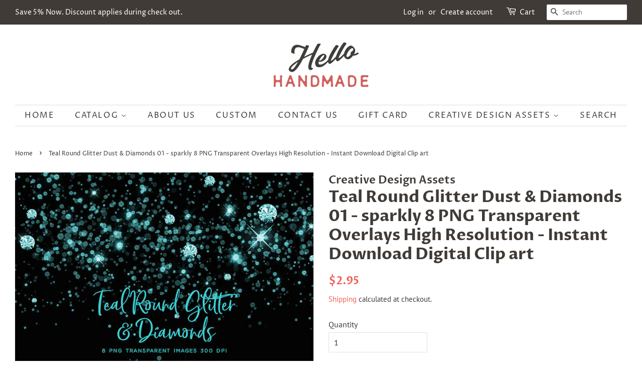

--- FILE ---
content_type: text/html; charset=utf-8
request_url: https://www.shophandmadegoods.com/products/teal-round-glitter-dust-diamonds-01-sparkly-8-png-transparent-overlays-high-resolution-instant-download-digital-clip-art
body_size: 18416
content:
<!doctype html>
<html class="no-js">
<head>
  <meta name="google-site-verification" content="ay6GIGPQ1dVOFpQUl3-i43pm3Rs1NRv2N4vHrAlng70" />

  <!-- Basic page needs ================================================== -->
  <meta charset="utf-8">
  <meta http-equiv="X-UA-Compatible" content="IE=edge,chrome=1">

  

  <!-- Title and description ================================================== -->
  <title>
  Teal Round Glitter Dust &amp; Diamonds 01 - sparkly 8 PNG Transparent Over &ndash; Hello Handmade Goods
  </title>

  
  <meta name="description" content="After purchase, you will receive a link for downloading your purchase. _______________________________________________________________After the payment is cleared, your files are instantly available to download.Download: 1 ZIP File This item is sold as a digital download. There will be no physical item shipped to your ">
  

  <!-- Social meta ================================================== -->
  <!-- /snippets/social-meta-tags.liquid -->




<meta property="og:site_name" content="Hello Handmade Goods">
<meta property="og:url" content="https://www.shophandmadegoods.com/products/teal-round-glitter-dust-diamonds-01-sparkly-8-png-transparent-overlays-high-resolution-instant-download-digital-clip-art">
<meta property="og:title" content="Teal Round Glitter Dust & Diamonds 01 - sparkly 8 PNG Transparent Overlays High Resolution - Instant Download Digital Clip art">
<meta property="og:type" content="product">
<meta property="og:description" content="After purchase, you will receive a link for downloading your purchase. _______________________________________________________________After the payment is cleared, your files are instantly available to download.Download: 1 ZIP File This item is sold as a digital download. There will be no physical item shipped to your ">

  <meta property="og:price:amount" content="2.95">
  <meta property="og:price:currency" content="USD">

<meta property="og:image" content="http://www.shophandmadegoods.com/cdn/shop/products/TealGlitterDiamonds_01_Layout_1_1200x1200.jpg?v=1642330973"><meta property="og:image" content="http://www.shophandmadegoods.com/cdn/shop/products/TealGlitterDiamonds_01_Layout_2_1200x1200.jpg?v=1642330973"><meta property="og:image" content="http://www.shophandmadegoods.com/cdn/shop/products/TealGlitterDiamonds_01_Layout_3_1200x1200.jpg?v=1642330974">
<meta property="og:image:secure_url" content="https://www.shophandmadegoods.com/cdn/shop/products/TealGlitterDiamonds_01_Layout_1_1200x1200.jpg?v=1642330973"><meta property="og:image:secure_url" content="https://www.shophandmadegoods.com/cdn/shop/products/TealGlitterDiamonds_01_Layout_2_1200x1200.jpg?v=1642330973"><meta property="og:image:secure_url" content="https://www.shophandmadegoods.com/cdn/shop/products/TealGlitterDiamonds_01_Layout_3_1200x1200.jpg?v=1642330974">


<meta name="twitter:card" content="summary_large_image">
<meta name="twitter:title" content="Teal Round Glitter Dust & Diamonds 01 - sparkly 8 PNG Transparent Overlays High Resolution - Instant Download Digital Clip art">
<meta name="twitter:description" content="After purchase, you will receive a link for downloading your purchase. _______________________________________________________________After the payment is cleared, your files are instantly available to download.Download: 1 ZIP File This item is sold as a digital download. There will be no physical item shipped to your ">


  <!-- Helpers ================================================== -->
  <link rel="canonical" href="https://www.shophandmadegoods.com/products/teal-round-glitter-dust-diamonds-01-sparkly-8-png-transparent-overlays-high-resolution-instant-download-digital-clip-art">
  <meta name="viewport" content="width=device-width,initial-scale=1">
  <meta name="theme-color" content="#f25c54">

  <!-- CSS ================================================== -->
  <link href="//www.shophandmadegoods.com/cdn/shop/t/29/assets/timber.scss.css?v=98567992479516345901759259450" rel="stylesheet" type="text/css" media="all" />
  <link href="//www.shophandmadegoods.com/cdn/shop/t/29/assets/theme.scss.css?v=100101337481873983891759259450" rel="stylesheet" type="text/css" media="all" />

  <script>
    window.theme = window.theme || {};

    var theme = {
      strings: {
        addToCart: "Add to Cart",
        soldOut: "Sold Out",
        unavailable: "Unavailable",
        zoomClose: "Close (Esc)",
        zoomPrev: "Previous (Left arrow key)",
        zoomNext: "Next (Right arrow key)",
        addressError: "Error looking up that address",
        addressNoResults: "No results for that address",
        addressQueryLimit: "You have exceeded the Google API usage limit. Consider upgrading to a \u003ca href=\"https:\/\/developers.google.com\/maps\/premium\/usage-limits\"\u003ePremium Plan\u003c\/a\u003e.",
        authError: "There was a problem authenticating your Google Maps API Key."
      },
      settings: {
        // Adding some settings to allow the editor to update correctly when they are changed
        enableWideLayout: true,
        typeAccentTransform: true,
        typeAccentSpacing: true,
        baseFontSize: '16px',
        headerBaseFontSize: '32px',
        accentFontSize: '16px'
      },
      variables: {
        mediaQueryMedium: 'screen and (max-width: 768px)',
        bpSmall: false
      },
      moneyFormat: "${{amount}}"
    }

    document.documentElement.className = document.documentElement.className.replace('no-js', 'supports-js');
  </script>

  <!-- Header hook for plugins ================================================== -->
  <script>window.performance && window.performance.mark && window.performance.mark('shopify.content_for_header.start');</script><meta name="google-site-verification" content="5L7JcC6N06djb-QXDOcg16_Bnps9TThWwXpR1Ti2Ce4">
<meta name="google-site-verification" content="p17TUXE1cg5ETTkpWR_cDIcpqIlk6acJUxvzx4fMNzo">
<meta id="shopify-digital-wallet" name="shopify-digital-wallet" content="/17698929/digital_wallets/dialog">
<meta name="shopify-checkout-api-token" content="5b8f3d37348fdb625115e67a1110cccd">
<meta id="in-context-paypal-metadata" data-shop-id="17698929" data-venmo-supported="true" data-environment="production" data-locale="en_US" data-paypal-v4="true" data-currency="USD">
<link rel="alternate" type="application/json+oembed" href="https://www.shophandmadegoods.com/products/teal-round-glitter-dust-diamonds-01-sparkly-8-png-transparent-overlays-high-resolution-instant-download-digital-clip-art.oembed">
<script async="async" src="/checkouts/internal/preloads.js?locale=en-US"></script>
<script id="shopify-features" type="application/json">{"accessToken":"5b8f3d37348fdb625115e67a1110cccd","betas":["rich-media-storefront-analytics"],"domain":"www.shophandmadegoods.com","predictiveSearch":true,"shopId":17698929,"locale":"en"}</script>
<script>var Shopify = Shopify || {};
Shopify.shop = "hello-handmade-goods.myshopify.com";
Shopify.locale = "en";
Shopify.currency = {"active":"USD","rate":"1.0"};
Shopify.country = "US";
Shopify.theme = {"name":"Minimal","id":78642774086,"schema_name":"Minimal","schema_version":"11.7.0","theme_store_id":380,"role":"main"};
Shopify.theme.handle = "null";
Shopify.theme.style = {"id":null,"handle":null};
Shopify.cdnHost = "www.shophandmadegoods.com/cdn";
Shopify.routes = Shopify.routes || {};
Shopify.routes.root = "/";</script>
<script type="module">!function(o){(o.Shopify=o.Shopify||{}).modules=!0}(window);</script>
<script>!function(o){function n(){var o=[];function n(){o.push(Array.prototype.slice.apply(arguments))}return n.q=o,n}var t=o.Shopify=o.Shopify||{};t.loadFeatures=n(),t.autoloadFeatures=n()}(window);</script>
<script id="shop-js-analytics" type="application/json">{"pageType":"product"}</script>
<script defer="defer" async type="module" src="//www.shophandmadegoods.com/cdn/shopifycloud/shop-js/modules/v2/client.init-shop-cart-sync_BdyHc3Nr.en.esm.js"></script>
<script defer="defer" async type="module" src="//www.shophandmadegoods.com/cdn/shopifycloud/shop-js/modules/v2/chunk.common_Daul8nwZ.esm.js"></script>
<script type="module">
  await import("//www.shophandmadegoods.com/cdn/shopifycloud/shop-js/modules/v2/client.init-shop-cart-sync_BdyHc3Nr.en.esm.js");
await import("//www.shophandmadegoods.com/cdn/shopifycloud/shop-js/modules/v2/chunk.common_Daul8nwZ.esm.js");

  window.Shopify.SignInWithShop?.initShopCartSync?.({"fedCMEnabled":true,"windoidEnabled":true});

</script>
<script id="__st">var __st={"a":17698929,"offset":-28800,"reqid":"133c3a1c-58b2-42e3-a006-b6c15f19d212-1768990422","pageurl":"www.shophandmadegoods.com\/products\/teal-round-glitter-dust-diamonds-01-sparkly-8-png-transparent-overlays-high-resolution-instant-download-digital-clip-art","u":"2e8c60f6fa03","p":"product","rtyp":"product","rid":7017740107972};</script>
<script>window.ShopifyPaypalV4VisibilityTracking = true;</script>
<script id="captcha-bootstrap">!function(){'use strict';const t='contact',e='account',n='new_comment',o=[[t,t],['blogs',n],['comments',n],[t,'customer']],c=[[e,'customer_login'],[e,'guest_login'],[e,'recover_customer_password'],[e,'create_customer']],r=t=>t.map((([t,e])=>`form[action*='/${t}']:not([data-nocaptcha='true']) input[name='form_type'][value='${e}']`)).join(','),a=t=>()=>t?[...document.querySelectorAll(t)].map((t=>t.form)):[];function s(){const t=[...o],e=r(t);return a(e)}const i='password',u='form_key',d=['recaptcha-v3-token','g-recaptcha-response','h-captcha-response',i],f=()=>{try{return window.sessionStorage}catch{return}},m='__shopify_v',_=t=>t.elements[u];function p(t,e,n=!1){try{const o=window.sessionStorage,c=JSON.parse(o.getItem(e)),{data:r}=function(t){const{data:e,action:n}=t;return t[m]||n?{data:e,action:n}:{data:t,action:n}}(c);for(const[e,n]of Object.entries(r))t.elements[e]&&(t.elements[e].value=n);n&&o.removeItem(e)}catch(o){console.error('form repopulation failed',{error:o})}}const l='form_type',E='cptcha';function T(t){t.dataset[E]=!0}const w=window,h=w.document,L='Shopify',v='ce_forms',y='captcha';let A=!1;((t,e)=>{const n=(g='f06e6c50-85a8-45c8-87d0-21a2b65856fe',I='https://cdn.shopify.com/shopifycloud/storefront-forms-hcaptcha/ce_storefront_forms_captcha_hcaptcha.v1.5.2.iife.js',D={infoText:'Protected by hCaptcha',privacyText:'Privacy',termsText:'Terms'},(t,e,n)=>{const o=w[L][v],c=o.bindForm;if(c)return c(t,g,e,D).then(n);var r;o.q.push([[t,g,e,D],n]),r=I,A||(h.body.append(Object.assign(h.createElement('script'),{id:'captcha-provider',async:!0,src:r})),A=!0)});var g,I,D;w[L]=w[L]||{},w[L][v]=w[L][v]||{},w[L][v].q=[],w[L][y]=w[L][y]||{},w[L][y].protect=function(t,e){n(t,void 0,e),T(t)},Object.freeze(w[L][y]),function(t,e,n,w,h,L){const[v,y,A,g]=function(t,e,n){const i=e?o:[],u=t?c:[],d=[...i,...u],f=r(d),m=r(i),_=r(d.filter((([t,e])=>n.includes(e))));return[a(f),a(m),a(_),s()]}(w,h,L),I=t=>{const e=t.target;return e instanceof HTMLFormElement?e:e&&e.form},D=t=>v().includes(t);t.addEventListener('submit',(t=>{const e=I(t);if(!e)return;const n=D(e)&&!e.dataset.hcaptchaBound&&!e.dataset.recaptchaBound,o=_(e),c=g().includes(e)&&(!o||!o.value);(n||c)&&t.preventDefault(),c&&!n&&(function(t){try{if(!f())return;!function(t){const e=f();if(!e)return;const n=_(t);if(!n)return;const o=n.value;o&&e.removeItem(o)}(t);const e=Array.from(Array(32),(()=>Math.random().toString(36)[2])).join('');!function(t,e){_(t)||t.append(Object.assign(document.createElement('input'),{type:'hidden',name:u})),t.elements[u].value=e}(t,e),function(t,e){const n=f();if(!n)return;const o=[...t.querySelectorAll(`input[type='${i}']`)].map((({name:t})=>t)),c=[...d,...o],r={};for(const[a,s]of new FormData(t).entries())c.includes(a)||(r[a]=s);n.setItem(e,JSON.stringify({[m]:1,action:t.action,data:r}))}(t,e)}catch(e){console.error('failed to persist form',e)}}(e),e.submit())}));const S=(t,e)=>{t&&!t.dataset[E]&&(n(t,e.some((e=>e===t))),T(t))};for(const o of['focusin','change'])t.addEventListener(o,(t=>{const e=I(t);D(e)&&S(e,y())}));const B=e.get('form_key'),M=e.get(l),P=B&&M;t.addEventListener('DOMContentLoaded',(()=>{const t=y();if(P)for(const e of t)e.elements[l].value===M&&p(e,B);[...new Set([...A(),...v().filter((t=>'true'===t.dataset.shopifyCaptcha))])].forEach((e=>S(e,t)))}))}(h,new URLSearchParams(w.location.search),n,t,e,['guest_login'])})(!0,!0)}();</script>
<script integrity="sha256-4kQ18oKyAcykRKYeNunJcIwy7WH5gtpwJnB7kiuLZ1E=" data-source-attribution="shopify.loadfeatures" defer="defer" src="//www.shophandmadegoods.com/cdn/shopifycloud/storefront/assets/storefront/load_feature-a0a9edcb.js" crossorigin="anonymous"></script>
<script data-source-attribution="shopify.dynamic_checkout.dynamic.init">var Shopify=Shopify||{};Shopify.PaymentButton=Shopify.PaymentButton||{isStorefrontPortableWallets:!0,init:function(){window.Shopify.PaymentButton.init=function(){};var t=document.createElement("script");t.src="https://www.shophandmadegoods.com/cdn/shopifycloud/portable-wallets/latest/portable-wallets.en.js",t.type="module",document.head.appendChild(t)}};
</script>
<script data-source-attribution="shopify.dynamic_checkout.buyer_consent">
  function portableWalletsHideBuyerConsent(e){var t=document.getElementById("shopify-buyer-consent"),n=document.getElementById("shopify-subscription-policy-button");t&&n&&(t.classList.add("hidden"),t.setAttribute("aria-hidden","true"),n.removeEventListener("click",e))}function portableWalletsShowBuyerConsent(e){var t=document.getElementById("shopify-buyer-consent"),n=document.getElementById("shopify-subscription-policy-button");t&&n&&(t.classList.remove("hidden"),t.removeAttribute("aria-hidden"),n.addEventListener("click",e))}window.Shopify?.PaymentButton&&(window.Shopify.PaymentButton.hideBuyerConsent=portableWalletsHideBuyerConsent,window.Shopify.PaymentButton.showBuyerConsent=portableWalletsShowBuyerConsent);
</script>
<script>
  function portableWalletsCleanup(e){e&&e.src&&console.error("Failed to load portable wallets script "+e.src);var t=document.querySelectorAll("shopify-accelerated-checkout .shopify-payment-button__skeleton, shopify-accelerated-checkout-cart .wallet-cart-button__skeleton"),e=document.getElementById("shopify-buyer-consent");for(let e=0;e<t.length;e++)t[e].remove();e&&e.remove()}function portableWalletsNotLoadedAsModule(e){e instanceof ErrorEvent&&"string"==typeof e.message&&e.message.includes("import.meta")&&"string"==typeof e.filename&&e.filename.includes("portable-wallets")&&(window.removeEventListener("error",portableWalletsNotLoadedAsModule),window.Shopify.PaymentButton.failedToLoad=e,"loading"===document.readyState?document.addEventListener("DOMContentLoaded",window.Shopify.PaymentButton.init):window.Shopify.PaymentButton.init())}window.addEventListener("error",portableWalletsNotLoadedAsModule);
</script>

<script type="module" src="https://www.shophandmadegoods.com/cdn/shopifycloud/portable-wallets/latest/portable-wallets.en.js" onError="portableWalletsCleanup(this)" crossorigin="anonymous"></script>
<script nomodule>
  document.addEventListener("DOMContentLoaded", portableWalletsCleanup);
</script>

<link id="shopify-accelerated-checkout-styles" rel="stylesheet" media="screen" href="https://www.shophandmadegoods.com/cdn/shopifycloud/portable-wallets/latest/accelerated-checkout-backwards-compat.css" crossorigin="anonymous">
<style id="shopify-accelerated-checkout-cart">
        #shopify-buyer-consent {
  margin-top: 1em;
  display: inline-block;
  width: 100%;
}

#shopify-buyer-consent.hidden {
  display: none;
}

#shopify-subscription-policy-button {
  background: none;
  border: none;
  padding: 0;
  text-decoration: underline;
  font-size: inherit;
  cursor: pointer;
}

#shopify-subscription-policy-button::before {
  box-shadow: none;
}

      </style>

<script>window.performance && window.performance.mark && window.performance.mark('shopify.content_for_header.end');</script>

  <script src="//www.shophandmadegoods.com/cdn/shop/t/29/assets/jquery-2.2.3.min.js?v=58211863146907186831574574863" type="text/javascript"></script>

  <script src="//www.shophandmadegoods.com/cdn/shop/t/29/assets/lazysizes.min.js?v=155223123402716617051574574863" async="async"></script>

  
  
  
  
  
  <meta name="p:domain_verify" content="35e49fb3c51a653a3c63e093fb688233"/>
  
  

<link href="https://monorail-edge.shopifysvc.com" rel="dns-prefetch">
<script>(function(){if ("sendBeacon" in navigator && "performance" in window) {try {var session_token_from_headers = performance.getEntriesByType('navigation')[0].serverTiming.find(x => x.name == '_s').description;} catch {var session_token_from_headers = undefined;}var session_cookie_matches = document.cookie.match(/_shopify_s=([^;]*)/);var session_token_from_cookie = session_cookie_matches && session_cookie_matches.length === 2 ? session_cookie_matches[1] : "";var session_token = session_token_from_headers || session_token_from_cookie || "";function handle_abandonment_event(e) {var entries = performance.getEntries().filter(function(entry) {return /monorail-edge.shopifysvc.com/.test(entry.name);});if (!window.abandonment_tracked && entries.length === 0) {window.abandonment_tracked = true;var currentMs = Date.now();var navigation_start = performance.timing.navigationStart;var payload = {shop_id: 17698929,url: window.location.href,navigation_start,duration: currentMs - navigation_start,session_token,page_type: "product"};window.navigator.sendBeacon("https://monorail-edge.shopifysvc.com/v1/produce", JSON.stringify({schema_id: "online_store_buyer_site_abandonment/1.1",payload: payload,metadata: {event_created_at_ms: currentMs,event_sent_at_ms: currentMs}}));}}window.addEventListener('pagehide', handle_abandonment_event);}}());</script>
<script id="web-pixels-manager-setup">(function e(e,d,r,n,o){if(void 0===o&&(o={}),!Boolean(null===(a=null===(i=window.Shopify)||void 0===i?void 0:i.analytics)||void 0===a?void 0:a.replayQueue)){var i,a;window.Shopify=window.Shopify||{};var t=window.Shopify;t.analytics=t.analytics||{};var s=t.analytics;s.replayQueue=[],s.publish=function(e,d,r){return s.replayQueue.push([e,d,r]),!0};try{self.performance.mark("wpm:start")}catch(e){}var l=function(){var e={modern:/Edge?\/(1{2}[4-9]|1[2-9]\d|[2-9]\d{2}|\d{4,})\.\d+(\.\d+|)|Firefox\/(1{2}[4-9]|1[2-9]\d|[2-9]\d{2}|\d{4,})\.\d+(\.\d+|)|Chrom(ium|e)\/(9{2}|\d{3,})\.\d+(\.\d+|)|(Maci|X1{2}).+ Version\/(15\.\d+|(1[6-9]|[2-9]\d|\d{3,})\.\d+)([,.]\d+|)( \(\w+\)|)( Mobile\/\w+|) Safari\/|Chrome.+OPR\/(9{2}|\d{3,})\.\d+\.\d+|(CPU[ +]OS|iPhone[ +]OS|CPU[ +]iPhone|CPU IPhone OS|CPU iPad OS)[ +]+(15[._]\d+|(1[6-9]|[2-9]\d|\d{3,})[._]\d+)([._]\d+|)|Android:?[ /-](13[3-9]|1[4-9]\d|[2-9]\d{2}|\d{4,})(\.\d+|)(\.\d+|)|Android.+Firefox\/(13[5-9]|1[4-9]\d|[2-9]\d{2}|\d{4,})\.\d+(\.\d+|)|Android.+Chrom(ium|e)\/(13[3-9]|1[4-9]\d|[2-9]\d{2}|\d{4,})\.\d+(\.\d+|)|SamsungBrowser\/([2-9]\d|\d{3,})\.\d+/,legacy:/Edge?\/(1[6-9]|[2-9]\d|\d{3,})\.\d+(\.\d+|)|Firefox\/(5[4-9]|[6-9]\d|\d{3,})\.\d+(\.\d+|)|Chrom(ium|e)\/(5[1-9]|[6-9]\d|\d{3,})\.\d+(\.\d+|)([\d.]+$|.*Safari\/(?![\d.]+ Edge\/[\d.]+$))|(Maci|X1{2}).+ Version\/(10\.\d+|(1[1-9]|[2-9]\d|\d{3,})\.\d+)([,.]\d+|)( \(\w+\)|)( Mobile\/\w+|) Safari\/|Chrome.+OPR\/(3[89]|[4-9]\d|\d{3,})\.\d+\.\d+|(CPU[ +]OS|iPhone[ +]OS|CPU[ +]iPhone|CPU IPhone OS|CPU iPad OS)[ +]+(10[._]\d+|(1[1-9]|[2-9]\d|\d{3,})[._]\d+)([._]\d+|)|Android:?[ /-](13[3-9]|1[4-9]\d|[2-9]\d{2}|\d{4,})(\.\d+|)(\.\d+|)|Mobile Safari.+OPR\/([89]\d|\d{3,})\.\d+\.\d+|Android.+Firefox\/(13[5-9]|1[4-9]\d|[2-9]\d{2}|\d{4,})\.\d+(\.\d+|)|Android.+Chrom(ium|e)\/(13[3-9]|1[4-9]\d|[2-9]\d{2}|\d{4,})\.\d+(\.\d+|)|Android.+(UC? ?Browser|UCWEB|U3)[ /]?(15\.([5-9]|\d{2,})|(1[6-9]|[2-9]\d|\d{3,})\.\d+)\.\d+|SamsungBrowser\/(5\.\d+|([6-9]|\d{2,})\.\d+)|Android.+MQ{2}Browser\/(14(\.(9|\d{2,})|)|(1[5-9]|[2-9]\d|\d{3,})(\.\d+|))(\.\d+|)|K[Aa][Ii]OS\/(3\.\d+|([4-9]|\d{2,})\.\d+)(\.\d+|)/},d=e.modern,r=e.legacy,n=navigator.userAgent;return n.match(d)?"modern":n.match(r)?"legacy":"unknown"}(),u="modern"===l?"modern":"legacy",c=(null!=n?n:{modern:"",legacy:""})[u],f=function(e){return[e.baseUrl,"/wpm","/b",e.hashVersion,"modern"===e.buildTarget?"m":"l",".js"].join("")}({baseUrl:d,hashVersion:r,buildTarget:u}),m=function(e){var d=e.version,r=e.bundleTarget,n=e.surface,o=e.pageUrl,i=e.monorailEndpoint;return{emit:function(e){var a=e.status,t=e.errorMsg,s=(new Date).getTime(),l=JSON.stringify({metadata:{event_sent_at_ms:s},events:[{schema_id:"web_pixels_manager_load/3.1",payload:{version:d,bundle_target:r,page_url:o,status:a,surface:n,error_msg:t},metadata:{event_created_at_ms:s}}]});if(!i)return console&&console.warn&&console.warn("[Web Pixels Manager] No Monorail endpoint provided, skipping logging."),!1;try{return self.navigator.sendBeacon.bind(self.navigator)(i,l)}catch(e){}var u=new XMLHttpRequest;try{return u.open("POST",i,!0),u.setRequestHeader("Content-Type","text/plain"),u.send(l),!0}catch(e){return console&&console.warn&&console.warn("[Web Pixels Manager] Got an unhandled error while logging to Monorail."),!1}}}}({version:r,bundleTarget:l,surface:e.surface,pageUrl:self.location.href,monorailEndpoint:e.monorailEndpoint});try{o.browserTarget=l,function(e){var d=e.src,r=e.async,n=void 0===r||r,o=e.onload,i=e.onerror,a=e.sri,t=e.scriptDataAttributes,s=void 0===t?{}:t,l=document.createElement("script"),u=document.querySelector("head"),c=document.querySelector("body");if(l.async=n,l.src=d,a&&(l.integrity=a,l.crossOrigin="anonymous"),s)for(var f in s)if(Object.prototype.hasOwnProperty.call(s,f))try{l.dataset[f]=s[f]}catch(e){}if(o&&l.addEventListener("load",o),i&&l.addEventListener("error",i),u)u.appendChild(l);else{if(!c)throw new Error("Did not find a head or body element to append the script");c.appendChild(l)}}({src:f,async:!0,onload:function(){if(!function(){var e,d;return Boolean(null===(d=null===(e=window.Shopify)||void 0===e?void 0:e.analytics)||void 0===d?void 0:d.initialized)}()){var d=window.webPixelsManager.init(e)||void 0;if(d){var r=window.Shopify.analytics;r.replayQueue.forEach((function(e){var r=e[0],n=e[1],o=e[2];d.publishCustomEvent(r,n,o)})),r.replayQueue=[],r.publish=d.publishCustomEvent,r.visitor=d.visitor,r.initialized=!0}}},onerror:function(){return m.emit({status:"failed",errorMsg:"".concat(f," has failed to load")})},sri:function(e){var d=/^sha384-[A-Za-z0-9+/=]+$/;return"string"==typeof e&&d.test(e)}(c)?c:"",scriptDataAttributes:o}),m.emit({status:"loading"})}catch(e){m.emit({status:"failed",errorMsg:(null==e?void 0:e.message)||"Unknown error"})}}})({shopId: 17698929,storefrontBaseUrl: "https://www.shophandmadegoods.com",extensionsBaseUrl: "https://extensions.shopifycdn.com/cdn/shopifycloud/web-pixels-manager",monorailEndpoint: "https://monorail-edge.shopifysvc.com/unstable/produce_batch",surface: "storefront-renderer",enabledBetaFlags: ["2dca8a86"],webPixelsConfigList: [{"id":"61243588","configuration":"{\"tagID\":\"2612601815716\"}","eventPayloadVersion":"v1","runtimeContext":"STRICT","scriptVersion":"18031546ee651571ed29edbe71a3550b","type":"APP","apiClientId":3009811,"privacyPurposes":["ANALYTICS","MARKETING","SALE_OF_DATA"],"dataSharingAdjustments":{"protectedCustomerApprovalScopes":["read_customer_address","read_customer_email","read_customer_name","read_customer_personal_data","read_customer_phone"]}},{"id":"shopify-app-pixel","configuration":"{}","eventPayloadVersion":"v1","runtimeContext":"STRICT","scriptVersion":"0450","apiClientId":"shopify-pixel","type":"APP","privacyPurposes":["ANALYTICS","MARKETING"]},{"id":"shopify-custom-pixel","eventPayloadVersion":"v1","runtimeContext":"LAX","scriptVersion":"0450","apiClientId":"shopify-pixel","type":"CUSTOM","privacyPurposes":["ANALYTICS","MARKETING"]}],isMerchantRequest: false,initData: {"shop":{"name":"Hello Handmade Goods","paymentSettings":{"currencyCode":"USD"},"myshopifyDomain":"hello-handmade-goods.myshopify.com","countryCode":"US","storefrontUrl":"https:\/\/www.shophandmadegoods.com"},"customer":null,"cart":null,"checkout":null,"productVariants":[{"price":{"amount":2.95,"currencyCode":"USD"},"product":{"title":"Teal Round Glitter Dust \u0026 Diamonds 01 - sparkly 8 PNG Transparent Overlays High Resolution - Instant Download Digital Clip art","vendor":"Creative Design Assets","id":"7017740107972","untranslatedTitle":"Teal Round Glitter Dust \u0026 Diamonds 01 - sparkly 8 PNG Transparent Overlays High Resolution - Instant Download Digital Clip art","url":"\/products\/teal-round-glitter-dust-diamonds-01-sparkly-8-png-transparent-overlays-high-resolution-instant-download-digital-clip-art","type":"Digital Downloads"},"id":"41081099845828","image":{"src":"\/\/www.shophandmadegoods.com\/cdn\/shop\/products\/TealGlitterDiamonds_01_Layout_1.jpg?v=1642330973"},"sku":"","title":"Default Title","untranslatedTitle":"Default Title"}],"purchasingCompany":null},},"https://www.shophandmadegoods.com/cdn","fcfee988w5aeb613cpc8e4bc33m6693e112",{"modern":"","legacy":""},{"shopId":"17698929","storefrontBaseUrl":"https:\/\/www.shophandmadegoods.com","extensionBaseUrl":"https:\/\/extensions.shopifycdn.com\/cdn\/shopifycloud\/web-pixels-manager","surface":"storefront-renderer","enabledBetaFlags":"[\"2dca8a86\"]","isMerchantRequest":"false","hashVersion":"fcfee988w5aeb613cpc8e4bc33m6693e112","publish":"custom","events":"[[\"page_viewed\",{}],[\"product_viewed\",{\"productVariant\":{\"price\":{\"amount\":2.95,\"currencyCode\":\"USD\"},\"product\":{\"title\":\"Teal Round Glitter Dust \u0026 Diamonds 01 - sparkly 8 PNG Transparent Overlays High Resolution - Instant Download Digital Clip art\",\"vendor\":\"Creative Design Assets\",\"id\":\"7017740107972\",\"untranslatedTitle\":\"Teal Round Glitter Dust \u0026 Diamonds 01 - sparkly 8 PNG Transparent Overlays High Resolution - Instant Download Digital Clip art\",\"url\":\"\/products\/teal-round-glitter-dust-diamonds-01-sparkly-8-png-transparent-overlays-high-resolution-instant-download-digital-clip-art\",\"type\":\"Digital Downloads\"},\"id\":\"41081099845828\",\"image\":{\"src\":\"\/\/www.shophandmadegoods.com\/cdn\/shop\/products\/TealGlitterDiamonds_01_Layout_1.jpg?v=1642330973\"},\"sku\":\"\",\"title\":\"Default Title\",\"untranslatedTitle\":\"Default Title\"}}]]"});</script><script>
  window.ShopifyAnalytics = window.ShopifyAnalytics || {};
  window.ShopifyAnalytics.meta = window.ShopifyAnalytics.meta || {};
  window.ShopifyAnalytics.meta.currency = 'USD';
  var meta = {"product":{"id":7017740107972,"gid":"gid:\/\/shopify\/Product\/7017740107972","vendor":"Creative Design Assets","type":"Digital Downloads","handle":"teal-round-glitter-dust-diamonds-01-sparkly-8-png-transparent-overlays-high-resolution-instant-download-digital-clip-art","variants":[{"id":41081099845828,"price":295,"name":"Teal Round Glitter Dust \u0026 Diamonds 01 - sparkly 8 PNG Transparent Overlays High Resolution - Instant Download Digital Clip art","public_title":null,"sku":""}],"remote":false},"page":{"pageType":"product","resourceType":"product","resourceId":7017740107972,"requestId":"133c3a1c-58b2-42e3-a006-b6c15f19d212-1768990422"}};
  for (var attr in meta) {
    window.ShopifyAnalytics.meta[attr] = meta[attr];
  }
</script>
<script class="analytics">
  (function () {
    var customDocumentWrite = function(content) {
      var jquery = null;

      if (window.jQuery) {
        jquery = window.jQuery;
      } else if (window.Checkout && window.Checkout.$) {
        jquery = window.Checkout.$;
      }

      if (jquery) {
        jquery('body').append(content);
      }
    };

    var hasLoggedConversion = function(token) {
      if (token) {
        return document.cookie.indexOf('loggedConversion=' + token) !== -1;
      }
      return false;
    }

    var setCookieIfConversion = function(token) {
      if (token) {
        var twoMonthsFromNow = new Date(Date.now());
        twoMonthsFromNow.setMonth(twoMonthsFromNow.getMonth() + 2);

        document.cookie = 'loggedConversion=' + token + '; expires=' + twoMonthsFromNow;
      }
    }

    var trekkie = window.ShopifyAnalytics.lib = window.trekkie = window.trekkie || [];
    if (trekkie.integrations) {
      return;
    }
    trekkie.methods = [
      'identify',
      'page',
      'ready',
      'track',
      'trackForm',
      'trackLink'
    ];
    trekkie.factory = function(method) {
      return function() {
        var args = Array.prototype.slice.call(arguments);
        args.unshift(method);
        trekkie.push(args);
        return trekkie;
      };
    };
    for (var i = 0; i < trekkie.methods.length; i++) {
      var key = trekkie.methods[i];
      trekkie[key] = trekkie.factory(key);
    }
    trekkie.load = function(config) {
      trekkie.config = config || {};
      trekkie.config.initialDocumentCookie = document.cookie;
      var first = document.getElementsByTagName('script')[0];
      var script = document.createElement('script');
      script.type = 'text/javascript';
      script.onerror = function(e) {
        var scriptFallback = document.createElement('script');
        scriptFallback.type = 'text/javascript';
        scriptFallback.onerror = function(error) {
                var Monorail = {
      produce: function produce(monorailDomain, schemaId, payload) {
        var currentMs = new Date().getTime();
        var event = {
          schema_id: schemaId,
          payload: payload,
          metadata: {
            event_created_at_ms: currentMs,
            event_sent_at_ms: currentMs
          }
        };
        return Monorail.sendRequest("https://" + monorailDomain + "/v1/produce", JSON.stringify(event));
      },
      sendRequest: function sendRequest(endpointUrl, payload) {
        // Try the sendBeacon API
        if (window && window.navigator && typeof window.navigator.sendBeacon === 'function' && typeof window.Blob === 'function' && !Monorail.isIos12()) {
          var blobData = new window.Blob([payload], {
            type: 'text/plain'
          });

          if (window.navigator.sendBeacon(endpointUrl, blobData)) {
            return true;
          } // sendBeacon was not successful

        } // XHR beacon

        var xhr = new XMLHttpRequest();

        try {
          xhr.open('POST', endpointUrl);
          xhr.setRequestHeader('Content-Type', 'text/plain');
          xhr.send(payload);
        } catch (e) {
          console.log(e);
        }

        return false;
      },
      isIos12: function isIos12() {
        return window.navigator.userAgent.lastIndexOf('iPhone; CPU iPhone OS 12_') !== -1 || window.navigator.userAgent.lastIndexOf('iPad; CPU OS 12_') !== -1;
      }
    };
    Monorail.produce('monorail-edge.shopifysvc.com',
      'trekkie_storefront_load_errors/1.1',
      {shop_id: 17698929,
      theme_id: 78642774086,
      app_name: "storefront",
      context_url: window.location.href,
      source_url: "//www.shophandmadegoods.com/cdn/s/trekkie.storefront.cd680fe47e6c39ca5d5df5f0a32d569bc48c0f27.min.js"});

        };
        scriptFallback.async = true;
        scriptFallback.src = '//www.shophandmadegoods.com/cdn/s/trekkie.storefront.cd680fe47e6c39ca5d5df5f0a32d569bc48c0f27.min.js';
        first.parentNode.insertBefore(scriptFallback, first);
      };
      script.async = true;
      script.src = '//www.shophandmadegoods.com/cdn/s/trekkie.storefront.cd680fe47e6c39ca5d5df5f0a32d569bc48c0f27.min.js';
      first.parentNode.insertBefore(script, first);
    };
    trekkie.load(
      {"Trekkie":{"appName":"storefront","development":false,"defaultAttributes":{"shopId":17698929,"isMerchantRequest":null,"themeId":78642774086,"themeCityHash":"9090195919808625362","contentLanguage":"en","currency":"USD","eventMetadataId":"1d71f5bc-ef06-4a96-ad46-833888c68186"},"isServerSideCookieWritingEnabled":true,"monorailRegion":"shop_domain","enabledBetaFlags":["65f19447"]},"Session Attribution":{},"S2S":{"facebookCapiEnabled":false,"source":"trekkie-storefront-renderer","apiClientId":580111}}
    );

    var loaded = false;
    trekkie.ready(function() {
      if (loaded) return;
      loaded = true;

      window.ShopifyAnalytics.lib = window.trekkie;

      var originalDocumentWrite = document.write;
      document.write = customDocumentWrite;
      try { window.ShopifyAnalytics.merchantGoogleAnalytics.call(this); } catch(error) {};
      document.write = originalDocumentWrite;

      window.ShopifyAnalytics.lib.page(null,{"pageType":"product","resourceType":"product","resourceId":7017740107972,"requestId":"133c3a1c-58b2-42e3-a006-b6c15f19d212-1768990422","shopifyEmitted":true});

      var match = window.location.pathname.match(/checkouts\/(.+)\/(thank_you|post_purchase)/)
      var token = match? match[1]: undefined;
      if (!hasLoggedConversion(token)) {
        setCookieIfConversion(token);
        window.ShopifyAnalytics.lib.track("Viewed Product",{"currency":"USD","variantId":41081099845828,"productId":7017740107972,"productGid":"gid:\/\/shopify\/Product\/7017740107972","name":"Teal Round Glitter Dust \u0026 Diamonds 01 - sparkly 8 PNG Transparent Overlays High Resolution - Instant Download Digital Clip art","price":"2.95","sku":"","brand":"Creative Design Assets","variant":null,"category":"Digital Downloads","nonInteraction":true,"remote":false},undefined,undefined,{"shopifyEmitted":true});
      window.ShopifyAnalytics.lib.track("monorail:\/\/trekkie_storefront_viewed_product\/1.1",{"currency":"USD","variantId":41081099845828,"productId":7017740107972,"productGid":"gid:\/\/shopify\/Product\/7017740107972","name":"Teal Round Glitter Dust \u0026 Diamonds 01 - sparkly 8 PNG Transparent Overlays High Resolution - Instant Download Digital Clip art","price":"2.95","sku":"","brand":"Creative Design Assets","variant":null,"category":"Digital Downloads","nonInteraction":true,"remote":false,"referer":"https:\/\/www.shophandmadegoods.com\/products\/teal-round-glitter-dust-diamonds-01-sparkly-8-png-transparent-overlays-high-resolution-instant-download-digital-clip-art"});
      }
    });


        var eventsListenerScript = document.createElement('script');
        eventsListenerScript.async = true;
        eventsListenerScript.src = "//www.shophandmadegoods.com/cdn/shopifycloud/storefront/assets/shop_events_listener-3da45d37.js";
        document.getElementsByTagName('head')[0].appendChild(eventsListenerScript);

})();</script>
<script
  defer
  src="https://www.shophandmadegoods.com/cdn/shopifycloud/perf-kit/shopify-perf-kit-3.0.4.min.js"
  data-application="storefront-renderer"
  data-shop-id="17698929"
  data-render-region="gcp-us-central1"
  data-page-type="product"
  data-theme-instance-id="78642774086"
  data-theme-name="Minimal"
  data-theme-version="11.7.0"
  data-monorail-region="shop_domain"
  data-resource-timing-sampling-rate="10"
  data-shs="true"
  data-shs-beacon="true"
  data-shs-export-with-fetch="true"
  data-shs-logs-sample-rate="1"
  data-shs-beacon-endpoint="https://www.shophandmadegoods.com/api/collect"
></script>
</head>

<body id="teal-round-glitter-dust-amp-diamonds-01-sparkly-8-png-transparent-over" class="template-product">

  <div id="shopify-section-header" class="shopify-section"><style>
  .logo__image-wrapper {
    max-width: 200px;
  }
  /*================= If logo is above navigation ================== */
  
    .site-nav {
      
        border-top: 1px solid #dddddd;
        border-bottom: 1px solid #dddddd;
      
      margin-top: 30px;
    }

    
      .logo__image-wrapper {
        margin: 0 auto;
      }
    
  

  /*============ If logo is on the same line as navigation ============ */
  


  
</style>

<div data-section-id="header" data-section-type="header-section">
  <div class="header-bar">
    <div class="wrapper medium-down--hide">
      <div class="post-large--display-table">

        
          <div class="header-bar__left post-large--display-table-cell">

            

            

            
              <div class="header-bar__module header-bar__message">
                
                  Save 5% Now. Discount applies during check out.
                
              </div>
            

          </div>
        

        <div class="header-bar__right post-large--display-table-cell">

          
            <ul class="header-bar__module header-bar__module--list">
              
                <li>
                  <a href="/account/login" id="customer_login_link">Log in</a>
                </li>
                <li>or</li>
                <li>
                  <a href="/account/register" id="customer_register_link">Create account</a>
                </li>
              
            </ul>
          

          <div class="header-bar__module">
            <span class="header-bar__sep" aria-hidden="true"></span>
            <a href="/cart" class="cart-page-link">
              <span class="icon icon-cart header-bar__cart-icon" aria-hidden="true"></span>
            </a>
          </div>

          <div class="header-bar__module">
            <a href="/cart" class="cart-page-link">
              Cart
              <span class="cart-count header-bar__cart-count hidden-count">0</span>
            </a>
          </div>

          
            
              <div class="header-bar__module header-bar__search">
                


  <form action="/search" method="get" class="header-bar__search-form clearfix" role="search">
    
    <button type="submit" class="btn btn--search icon-fallback-text header-bar__search-submit">
      <span class="icon icon-search" aria-hidden="true"></span>
      <span class="fallback-text">Search</span>
    </button>
    <input type="search" name="q" value="" aria-label="Search" class="header-bar__search-input" placeholder="Search">
  </form>


              </div>
            
          

        </div>
      </div>
    </div>

    <div class="wrapper post-large--hide announcement-bar--mobile">
      
        
          <span>Save 5% Now. Discount applies during check out.</span>
        
      
    </div>

    <div class="wrapper post-large--hide">
      
        <button type="button" class="mobile-nav-trigger" id="MobileNavTrigger" aria-controls="MobileNav" aria-expanded="false">
          <span class="icon icon-hamburger" aria-hidden="true"></span>
          Menu
        </button>
      
      <a href="/cart" class="cart-page-link mobile-cart-page-link">
        <span class="icon icon-cart header-bar__cart-icon" aria-hidden="true"></span>
        Cart <span class="cart-count hidden-count">0</span>
      </a>
    </div>
    <nav role="navigation">
  <ul id="MobileNav" class="mobile-nav post-large--hide">
    
      
        <li class="mobile-nav__link">
          <a
            href="/"
            class="mobile-nav"
            >
            Home
          </a>
        </li>
      
    
      
        
        <li class="mobile-nav__link" aria-haspopup="true">
          <a
            href="/"
            class="mobile-nav__sublist-trigger"
            aria-controls="MobileNav-Parent-2"
            aria-expanded="false">
            Catalog
            <span class="icon-fallback-text mobile-nav__sublist-expand" aria-hidden="true">
  <span class="icon icon-plus" aria-hidden="true"></span>
  <span class="fallback-text">+</span>
</span>
<span class="icon-fallback-text mobile-nav__sublist-contract" aria-hidden="true">
  <span class="icon icon-minus" aria-hidden="true"></span>
  <span class="fallback-text">-</span>
</span>

          </a>
          <ul
            id="MobileNav-Parent-2"
            class="mobile-nav__sublist">
            
            
              
                <li class="mobile-nav__sublist-link">
                  <a
                    href="/collections/baby-toddler"
                    >
                    Baby &amp; Toddler
                  </a>
                </li>
              
            
              
                <li class="mobile-nav__sublist-link">
                  <a
                    href="/collections/baby-pregnancy-announcements"
                    >
                    Baby Pregnancy Announcements
                  </a>
                </li>
              
            
              
                <li class="mobile-nav__sublist-link">
                  <a
                    href="/collections/kids-birthday-shirts"
                    >
                    Kids Birthday Shirts
                  </a>
                </li>
              
            
              
                <li class="mobile-nav__sublist-link">
                  <a
                    href="/collections/baby-shower-gifts"
                    >
                    Baby Shower Gifts
                  </a>
                </li>
              
            
              
                <li class="mobile-nav__sublist-link">
                  <a
                    href="/collections/toddler-youth"
                    >
                    Toddler &amp; Youth
                  </a>
                </li>
              
            
              
                <li class="mobile-nav__sublist-link">
                  <a
                    href="/collections/women-tank-tops"
                    >
                    Women Tank Tops
                  </a>
                </li>
              
            
              
                <li class="mobile-nav__sublist-link">
                  <a
                    href="/collections/youth"
                    >
                    Youth
                  </a>
                </li>
              
            
              
                <li class="mobile-nav__sublist-link">
                  <a
                    href="/collections/men-women-shirts"
                    >
                    Men &amp; Women Shirts
                  </a>
                </li>
              
            
              
                <li class="mobile-nav__sublist-link">
                  <a
                    href="/collections/thank-you-cards/Thank-You-Cards"
                    >
                    Thank You Cards
                  </a>
                </li>
              
            
              
                <li class="mobile-nav__sublist-link">
                  <a
                    href="/collections/wood-wallets/Wood-Wallets"
                    >
                    Wood Wallets
                  </a>
                </li>
              
            
              
                <li class="mobile-nav__sublist-link">
                  <a
                    href="/collections/jewelry"
                    >
                    Jewelry
                  </a>
                </li>
              
            
              
                <li class="mobile-nav__sublist-link">
                  <a
                    href="/collections/iphone-cases"
                    >
                    Whisper Fields
                  </a>
                </li>
              
            
              
                <li class="mobile-nav__sublist-link">
                  <a
                    href="/collections/baby-kids"
                    >
                    Baby &amp; Kids
                  </a>
                </li>
              
            
              
                
                <li class="mobile-nav__sublist-link">
                  <a
                    href="/collections/beauty"
                    class="mobile-nav__sublist-trigger"
                    aria-controls="MobileNav-Child-2-14"
                    aria-expanded="false"
                    >
                    Home &amp; Accessories
                    <span class="icon-fallback-text mobile-nav__sublist-expand" aria-hidden="true">
  <span class="icon icon-plus" aria-hidden="true"></span>
  <span class="fallback-text">+</span>
</span>
<span class="icon-fallback-text mobile-nav__sublist-contract" aria-hidden="true">
  <span class="icon icon-minus" aria-hidden="true"></span>
  <span class="fallback-text">-</span>
</span>

                  </a>
                  <ul
                    id="MobileNav-Child-2-14"
                    class="mobile-nav__sublist mobile-nav__sublist--grandchilds">
                    
                      <li class="mobile-nav__sublist-link">
                        <a
                          href="/collections/candles/Natural-Soy-Candles"
                          >
                          Candles
                        </a>
                      </li>
                    
                      <li class="mobile-nav__sublist-link">
                        <a
                          href="/collections/drinkware"
                          >
                          Glassware
                        </a>
                      </li>
                    
                      <li class="mobile-nav__sublist-link">
                        <a
                          href="/collections/car-air-freshener"
                          >
                          Car Air Freshener
                        </a>
                      </li>
                    
                  </ul>
                </li>
              
            
              
                <li class="mobile-nav__sublist-link">
                  <a
                    href="/collections/night-light/night-light"
                    >
                    Night Light
                  </a>
                </li>
              
            
              
                <li class="mobile-nav__sublist-link">
                  <a
                    href="https://www.shophandmadegoods.com/products/upgrade-shipping-to-usps-priority"
                    >
                    Upgrade Shipping
                  </a>
                </li>
              
            
              
                <li class="mobile-nav__sublist-link">
                  <a
                    href="/products/gift-wrap-service"
                    >
                    Gift Wrap Service
                  </a>
                </li>
              
            
          </ul>
        </li>
      
    
      
        <li class="mobile-nav__link">
          <a
            href="/pages/about"
            class="mobile-nav"
            >
            About Us
          </a>
        </li>
      
    
      
        <li class="mobile-nav__link">
          <a
            href="/pages/custom-personalization"
            class="mobile-nav"
            >
            Custom
          </a>
        </li>
      
    
      
        <li class="mobile-nav__link">
          <a
            href="/pages/contact-us"
            class="mobile-nav"
            >
            Contact Us
          </a>
        </li>
      
    
      
        <li class="mobile-nav__link">
          <a
            href="/collections/gift-card"
            class="mobile-nav"
            >
            Gift Card
          </a>
        </li>
      
    
      
        
        <li class="mobile-nav__link" aria-haspopup="true">
          <a
            href="/collections/creative-design-assets"
            class="mobile-nav__sublist-trigger"
            aria-controls="MobileNav-Parent-7"
            aria-expanded="false">
            Creative Design Assets
            <span class="icon-fallback-text mobile-nav__sublist-expand" aria-hidden="true">
  <span class="icon icon-plus" aria-hidden="true"></span>
  <span class="fallback-text">+</span>
</span>
<span class="icon-fallback-text mobile-nav__sublist-contract" aria-hidden="true">
  <span class="icon icon-minus" aria-hidden="true"></span>
  <span class="fallback-text">-</span>
</span>

          </a>
          <ul
            id="MobileNav-Parent-7"
            class="mobile-nav__sublist">
            
              <li class="mobile-nav__sublist-link ">
                <a href="/collections/creative-design-assets" class="site-nav__link">All <span class="visually-hidden">Creative Design Assets</span></a>
              </li>
            
            
              
                <li class="mobile-nav__sublist-link">
                  <a
                    href="/collections/background-textures"
                    >
                    Background Textures
                  </a>
                </li>
              
            
              
                <li class="mobile-nav__sublist-link">
                  <a
                    href="/collections/objects"
                    >
                    Objects
                  </a>
                </li>
              
            
              
                <li class="mobile-nav__sublist-link">
                  <a
                    href="/collections/shapes"
                    >
                    Shapes
                  </a>
                </li>
              
            
              
                <li class="mobile-nav__sublist-link">
                  <a
                    href="/collections/clip-art"
                    >
                    Clip Art
                  </a>
                </li>
              
            
              
                <li class="mobile-nav__sublist-link">
                  <a
                    href="/collections/watercolor-backgrounds"
                    >
                    Watercolor Backgrounds
                  </a>
                </li>
              
            
              
                <li class="mobile-nav__sublist-link">
                  <a
                    href="/collections/photography-background"
                    >
                    Photography Background
                  </a>
                </li>
              
            
              
                <li class="mobile-nav__sublist-link">
                  <a
                    href="/collections/png-transparent-overlays"
                    >
                    PNG Transparent Overlays
                  </a>
                </li>
              
            
              
                <li class="mobile-nav__sublist-link">
                  <a
                    href="/collections/brush-strokes"
                    >
                    Brush Strokes
                  </a>
                </li>
              
            
              
                <li class="mobile-nav__sublist-link">
                  <a
                    href="/collections/tumbler-template-designs"
                    >
                    Tumbler Template Designs
                  </a>
                </li>
              
            
              
                <li class="mobile-nav__sublist-link">
                  <a
                    href="/collections/apple-watch-wallpaper"
                    >
                    Apple Watch Wallpaper
                  </a>
                </li>
              
            
              
                <li class="mobile-nav__sublist-link">
                  <a
                    href="/collections/commercial-license"
                    >
                    Commercial License
                  </a>
                </li>
              
            
              
                <li class="mobile-nav__sublist-link">
                  <a
                    href="/collections/animations"
                    >
                    Animations
                  </a>
                </li>
              
            
              
                <li class="mobile-nav__sublist-link">
                  <a
                    href="/collections/custom-video-animation"
                    >
                    Custom Video Animation
                  </a>
                </li>
              
            
          </ul>
        </li>
      
    
      
        <li class="mobile-nav__link">
          <a
            href="/search"
            class="mobile-nav"
            >
            Search
          </a>
        </li>
      
    

    
      
        <li class="mobile-nav__link">
          <a href="/account/login" id="customer_login_link">Log in</a>
        </li>
        <li class="mobile-nav__link">
          <a href="/account/register" id="customer_register_link">Create account</a>
        </li>
      
    

    <li class="mobile-nav__link">
      
        <div class="header-bar__module header-bar__search">
          


  <form action="/search" method="get" class="header-bar__search-form clearfix" role="search">
    
    <button type="submit" class="btn btn--search icon-fallback-text header-bar__search-submit">
      <span class="icon icon-search" aria-hidden="true"></span>
      <span class="fallback-text">Search</span>
    </button>
    <input type="search" name="q" value="" aria-label="Search" class="header-bar__search-input" placeholder="Search">
  </form>


        </div>
      
    </li>
  </ul>
</nav>

  </div>

  <header class="site-header" role="banner">
    <div class="wrapper">

      
        <div class="grid--full">
          <div class="grid__item">
            
              <div class="h1 site-header__logo" itemscope itemtype="http://schema.org/Organization">
            
              
                <noscript>
                  
                  <div class="logo__image-wrapper">
                    <img src="//www.shophandmadegoods.com/cdn/shop/files/HelloHandmade_logo2_200x.png?v=1613536973" alt="Hello Handmade Goods" />
                  </div>
                </noscript>
                <div class="logo__image-wrapper supports-js">
                  <a href="/" itemprop="url" style="padding-top:50.0%;">
                    
                    <img class="logo__image lazyload"
                         src="//www.shophandmadegoods.com/cdn/shop/files/HelloHandmade_logo2_300x300.png?v=1613536973"
                         data-src="//www.shophandmadegoods.com/cdn/shop/files/HelloHandmade_logo2_{width}x.png?v=1613536973"
                         data-widths="[120, 180, 360, 540, 720, 900, 1080, 1296, 1512, 1728, 1944, 2048]"
                         data-aspectratio="2.0"
                         data-sizes="auto"
                         alt="Hello Handmade Goods"
                         itemprop="logo">
                  </a>
                </div>
              
            
              </div>
            
          </div>
        </div>
        <div class="grid--full medium-down--hide">
          <div class="grid__item">
            
<nav>
  <ul class="site-nav" id="AccessibleNav">
    
      
        <li>
          <a
            href="/"
            class="site-nav__link"
            data-meganav-type="child"
            >
              Home
          </a>
        </li>
      
    
      
      
        <li
          class="site-nav--has-dropdown "
          aria-haspopup="true">
          <a
            href="/"
            class="site-nav__link"
            data-meganav-type="parent"
            aria-controls="MenuParent-2"
            aria-expanded="false"
            >
              Catalog
              <span class="icon icon-arrow-down" aria-hidden="true"></span>
          </a>
          <ul
            id="MenuParent-2"
            class="site-nav__dropdown site-nav--has-grandchildren"
            data-meganav-dropdown>
            
              
                <li>
                  <a
                    href="/collections/baby-toddler"
                    class="site-nav__link"
                    data-meganav-type="child"
                    
                    tabindex="-1">
                      Baby &amp; Toddler
                  </a>
                </li>
              
            
              
                <li>
                  <a
                    href="/collections/baby-pregnancy-announcements"
                    class="site-nav__link"
                    data-meganav-type="child"
                    
                    tabindex="-1">
                      Baby Pregnancy Announcements
                  </a>
                </li>
              
            
              
                <li>
                  <a
                    href="/collections/kids-birthday-shirts"
                    class="site-nav__link"
                    data-meganav-type="child"
                    
                    tabindex="-1">
                      Kids Birthday Shirts
                  </a>
                </li>
              
            
              
                <li>
                  <a
                    href="/collections/baby-shower-gifts"
                    class="site-nav__link"
                    data-meganav-type="child"
                    
                    tabindex="-1">
                      Baby Shower Gifts
                  </a>
                </li>
              
            
              
                <li>
                  <a
                    href="/collections/toddler-youth"
                    class="site-nav__link"
                    data-meganav-type="child"
                    
                    tabindex="-1">
                      Toddler &amp; Youth
                  </a>
                </li>
              
            
              
                <li>
                  <a
                    href="/collections/women-tank-tops"
                    class="site-nav__link"
                    data-meganav-type="child"
                    
                    tabindex="-1">
                      Women Tank Tops
                  </a>
                </li>
              
            
              
                <li>
                  <a
                    href="/collections/youth"
                    class="site-nav__link"
                    data-meganav-type="child"
                    
                    tabindex="-1">
                      Youth
                  </a>
                </li>
              
            
              
                <li>
                  <a
                    href="/collections/men-women-shirts"
                    class="site-nav__link"
                    data-meganav-type="child"
                    
                    tabindex="-1">
                      Men &amp; Women Shirts
                  </a>
                </li>
              
            
              
                <li>
                  <a
                    href="/collections/thank-you-cards/Thank-You-Cards"
                    class="site-nav__link"
                    data-meganav-type="child"
                    
                    tabindex="-1">
                      Thank You Cards
                  </a>
                </li>
              
            
              
                <li>
                  <a
                    href="/collections/wood-wallets/Wood-Wallets"
                    class="site-nav__link"
                    data-meganav-type="child"
                    
                    tabindex="-1">
                      Wood Wallets
                  </a>
                </li>
              
            
              
                <li>
                  <a
                    href="/collections/jewelry"
                    class="site-nav__link"
                    data-meganav-type="child"
                    
                    tabindex="-1">
                      Jewelry
                  </a>
                </li>
              
            
              
                <li>
                  <a
                    href="/collections/iphone-cases"
                    class="site-nav__link"
                    data-meganav-type="child"
                    
                    tabindex="-1">
                      Whisper Fields
                  </a>
                </li>
              
            
              
                <li>
                  <a
                    href="/collections/baby-kids"
                    class="site-nav__link"
                    data-meganav-type="child"
                    
                    tabindex="-1">
                      Baby &amp; Kids
                  </a>
                </li>
              
            
              
              
                <li
                  class="site-nav--has-dropdown site-nav--has-dropdown-grandchild "
                  aria-haspopup="true">
                  <a
                    href="/collections/beauty"
                    class="site-nav__link"
                    aria-controls="MenuChildren-2-14"
                    data-meganav-type="parent"
                    
                    tabindex="-1">
                      Home &amp; Accessories
                      <span class="icon icon-arrow-down" aria-hidden="true"></span>
                  </a>
                  <ul
                    id="MenuChildren-2-14"
                    class="site-nav__dropdown-grandchild"
                    data-meganav-dropdown>
                    
                      <li>
                        <a
                          href="/collections/candles/Natural-Soy-Candles"
                          class="site-nav__link"
                          data-meganav-type="child"
                          
                          tabindex="-1">
                            Candles
                          </a>
                      </li>
                    
                      <li>
                        <a
                          href="/collections/drinkware"
                          class="site-nav__link"
                          data-meganav-type="child"
                          
                          tabindex="-1">
                            Glassware
                          </a>
                      </li>
                    
                      <li>
                        <a
                          href="/collections/car-air-freshener"
                          class="site-nav__link"
                          data-meganav-type="child"
                          
                          tabindex="-1">
                            Car Air Freshener
                          </a>
                      </li>
                    
                  </ul>
                </li>
              
            
              
                <li>
                  <a
                    href="/collections/night-light/night-light"
                    class="site-nav__link"
                    data-meganav-type="child"
                    
                    tabindex="-1">
                      Night Light
                  </a>
                </li>
              
            
              
                <li>
                  <a
                    href="https://www.shophandmadegoods.com/products/upgrade-shipping-to-usps-priority"
                    class="site-nav__link"
                    data-meganav-type="child"
                    
                    tabindex="-1">
                      Upgrade Shipping
                  </a>
                </li>
              
            
              
                <li>
                  <a
                    href="/products/gift-wrap-service"
                    class="site-nav__link"
                    data-meganav-type="child"
                    
                    tabindex="-1">
                      Gift Wrap Service
                  </a>
                </li>
              
            
          </ul>
        </li>
      
    
      
        <li>
          <a
            href="/pages/about"
            class="site-nav__link"
            data-meganav-type="child"
            >
              About Us
          </a>
        </li>
      
    
      
        <li>
          <a
            href="/pages/custom-personalization"
            class="site-nav__link"
            data-meganav-type="child"
            >
              Custom
          </a>
        </li>
      
    
      
        <li>
          <a
            href="/pages/contact-us"
            class="site-nav__link"
            data-meganav-type="child"
            >
              Contact Us
          </a>
        </li>
      
    
      
        <li>
          <a
            href="/collections/gift-card"
            class="site-nav__link"
            data-meganav-type="child"
            >
              Gift Card
          </a>
        </li>
      
    
      
      
        <li
          class="site-nav--has-dropdown "
          aria-haspopup="true">
          <a
            href="/collections/creative-design-assets"
            class="site-nav__link"
            data-meganav-type="parent"
            aria-controls="MenuParent-7"
            aria-expanded="false"
            >
              Creative Design Assets
              <span class="icon icon-arrow-down" aria-hidden="true"></span>
          </a>
          <ul
            id="MenuParent-7"
            class="site-nav__dropdown "
            data-meganav-dropdown>
            
              
                <li>
                  <a
                    href="/collections/background-textures"
                    class="site-nav__link"
                    data-meganav-type="child"
                    
                    tabindex="-1">
                      Background Textures
                  </a>
                </li>
              
            
              
                <li>
                  <a
                    href="/collections/objects"
                    class="site-nav__link"
                    data-meganav-type="child"
                    
                    tabindex="-1">
                      Objects
                  </a>
                </li>
              
            
              
                <li>
                  <a
                    href="/collections/shapes"
                    class="site-nav__link"
                    data-meganav-type="child"
                    
                    tabindex="-1">
                      Shapes
                  </a>
                </li>
              
            
              
                <li>
                  <a
                    href="/collections/clip-art"
                    class="site-nav__link"
                    data-meganav-type="child"
                    
                    tabindex="-1">
                      Clip Art
                  </a>
                </li>
              
            
              
                <li>
                  <a
                    href="/collections/watercolor-backgrounds"
                    class="site-nav__link"
                    data-meganav-type="child"
                    
                    tabindex="-1">
                      Watercolor Backgrounds
                  </a>
                </li>
              
            
              
                <li>
                  <a
                    href="/collections/photography-background"
                    class="site-nav__link"
                    data-meganav-type="child"
                    
                    tabindex="-1">
                      Photography Background
                  </a>
                </li>
              
            
              
                <li>
                  <a
                    href="/collections/png-transparent-overlays"
                    class="site-nav__link"
                    data-meganav-type="child"
                    
                    tabindex="-1">
                      PNG Transparent Overlays
                  </a>
                </li>
              
            
              
                <li>
                  <a
                    href="/collections/brush-strokes"
                    class="site-nav__link"
                    data-meganav-type="child"
                    
                    tabindex="-1">
                      Brush Strokes
                  </a>
                </li>
              
            
              
                <li>
                  <a
                    href="/collections/tumbler-template-designs"
                    class="site-nav__link"
                    data-meganav-type="child"
                    
                    tabindex="-1">
                      Tumbler Template Designs
                  </a>
                </li>
              
            
              
                <li>
                  <a
                    href="/collections/apple-watch-wallpaper"
                    class="site-nav__link"
                    data-meganav-type="child"
                    
                    tabindex="-1">
                      Apple Watch Wallpaper
                  </a>
                </li>
              
            
              
                <li>
                  <a
                    href="/collections/commercial-license"
                    class="site-nav__link"
                    data-meganav-type="child"
                    
                    tabindex="-1">
                      Commercial License
                  </a>
                </li>
              
            
              
                <li>
                  <a
                    href="/collections/animations"
                    class="site-nav__link"
                    data-meganav-type="child"
                    
                    tabindex="-1">
                      Animations
                  </a>
                </li>
              
            
              
                <li>
                  <a
                    href="/collections/custom-video-animation"
                    class="site-nav__link"
                    data-meganav-type="child"
                    
                    tabindex="-1">
                      Custom Video Animation
                  </a>
                </li>
              
            
          </ul>
        </li>
      
    
      
        <li>
          <a
            href="/search"
            class="site-nav__link"
            data-meganav-type="child"
            >
              Search
          </a>
        </li>
      
    
  </ul>
</nav>

          </div>
        </div>
      

    </div>
  </header>
</div>



</div>

  <main class="wrapper main-content" role="main">
    <div class="grid">
        <div class="grid__item">
          

<div id="shopify-section-product-template" class="shopify-section"><div itemscope itemtype="http://schema.org/Product" id="ProductSection" data-section-id="product-template" data-section-type="product-template" data-image-zoom-type="zoom-in" data-show-extra-tab="false" data-extra-tab-content="" data-enable-history-state="true">

  

  

  <meta itemprop="url" content="https://www.shophandmadegoods.com/products/teal-round-glitter-dust-diamonds-01-sparkly-8-png-transparent-overlays-high-resolution-instant-download-digital-clip-art">
  <meta itemprop="image" content="//www.shophandmadegoods.com/cdn/shop/products/TealGlitterDiamonds_01_Layout_1_grande.jpg?v=1642330973">

  <div class="section-header section-header--breadcrumb">
    

<nav class="breadcrumb" role="navigation" aria-label="breadcrumbs">
  <a href="/" title="Back to the frontpage">Home</a>

  

    
    <span aria-hidden="true" class="breadcrumb__sep">&rsaquo;</span>
    <span>Teal Round Glitter Dust & Diamonds 01 - sparkly 8 PNG Transparent Overlays High Resolution - Instant Download Digital Clip art</span>

  
</nav>


  </div>

  <div class="product-single">
    <div class="grid product-single__hero">
      <div class="grid__item post-large--one-half">

        

          <div class="product-single__photos">
            

            
              
              
<style>
  

  #ProductImage-30854002114756 {
    max-width: 700px;
    max-height: 700.0px;
  }
  #ProductImageWrapper-30854002114756 {
    max-width: 700px;
  }
</style>


              <div id="ProductImageWrapper-30854002114756" class="product-single__image-wrapper supports-js" data-image-id="30854002114756">
                <div style="padding-top:100.0%;">
                  <img id="ProductImage-30854002114756"
                       class="product-single__image lazyload"
                       src="//www.shophandmadegoods.com/cdn/shop/products/TealGlitterDiamonds_01_Layout_1_300x300.jpg?v=1642330973"
                       data-src="//www.shophandmadegoods.com/cdn/shop/products/TealGlitterDiamonds_01_Layout_1_{width}x.jpg?v=1642330973"
                       data-widths="[180, 370, 540, 740, 900, 1080, 1296, 1512, 1728, 2048]"
                       data-aspectratio="1.0"
                       data-sizes="auto"
                        data-zoom="//www.shophandmadegoods.com/cdn/shop/products/TealGlitterDiamonds_01_Layout_1_1024x1024@2x.jpg?v=1642330973"
                       alt="Teal Round Glitter Dust &amp; Diamonds 01 - sparkly 8 PNG Transparent Overlays High Resolution - Instant Download Digital Clip art">
                </div>
              </div>
            
              
              
<style>
  

  #ProductImage-30854002081988 {
    max-width: 700px;
    max-height: 700.0px;
  }
  #ProductImageWrapper-30854002081988 {
    max-width: 700px;
  }
</style>


              <div id="ProductImageWrapper-30854002081988" class="product-single__image-wrapper supports-js hide" data-image-id="30854002081988">
                <div style="padding-top:100.0%;">
                  <img id="ProductImage-30854002081988"
                       class="product-single__image lazyload lazypreload"
                       
                       data-src="//www.shophandmadegoods.com/cdn/shop/products/TealGlitterDiamonds_01_Layout_2_{width}x.jpg?v=1642330973"
                       data-widths="[180, 370, 540, 740, 900, 1080, 1296, 1512, 1728, 2048]"
                       data-aspectratio="1.0"
                       data-sizes="auto"
                        data-zoom="//www.shophandmadegoods.com/cdn/shop/products/TealGlitterDiamonds_01_Layout_2_1024x1024@2x.jpg?v=1642330973"
                       alt="Teal Round Glitter Dust &amp; Diamonds 01 - sparkly 8 PNG Transparent Overlays High Resolution - Instant Download Digital Clip art">
                </div>
              </div>
            
              
              
<style>
  

  #ProductImage-30854002147524 {
    max-width: 700px;
    max-height: 700.0px;
  }
  #ProductImageWrapper-30854002147524 {
    max-width: 700px;
  }
</style>


              <div id="ProductImageWrapper-30854002147524" class="product-single__image-wrapper supports-js hide" data-image-id="30854002147524">
                <div style="padding-top:100.0%;">
                  <img id="ProductImage-30854002147524"
                       class="product-single__image lazyload lazypreload"
                       
                       data-src="//www.shophandmadegoods.com/cdn/shop/products/TealGlitterDiamonds_01_Layout_3_{width}x.jpg?v=1642330974"
                       data-widths="[180, 370, 540, 740, 900, 1080, 1296, 1512, 1728, 2048]"
                       data-aspectratio="1.0"
                       data-sizes="auto"
                        data-zoom="//www.shophandmadegoods.com/cdn/shop/products/TealGlitterDiamonds_01_Layout_3_1024x1024@2x.jpg?v=1642330974"
                       alt="Teal Round Glitter Dust &amp; Diamonds 01 - sparkly 8 PNG Transparent Overlays High Resolution - Instant Download Digital Clip art">
                </div>
              </div>
            
              
              
<style>
  

  #ProductImage-30854002049220 {
    max-width: 700px;
    max-height: 700.0px;
  }
  #ProductImageWrapper-30854002049220 {
    max-width: 700px;
  }
</style>


              <div id="ProductImageWrapper-30854002049220" class="product-single__image-wrapper supports-js hide" data-image-id="30854002049220">
                <div style="padding-top:100.0%;">
                  <img id="ProductImage-30854002049220"
                       class="product-single__image lazyload lazypreload"
                       
                       data-src="//www.shophandmadegoods.com/cdn/shop/products/TealGlitterDiamonds_01_Layout_4_{width}x.jpg?v=1642330973"
                       data-widths="[180, 370, 540, 740, 900, 1080, 1296, 1512, 1728, 2048]"
                       data-aspectratio="1.0"
                       data-sizes="auto"
                        data-zoom="//www.shophandmadegoods.com/cdn/shop/products/TealGlitterDiamonds_01_Layout_4_1024x1024@2x.jpg?v=1642330973"
                       alt="Teal Round Glitter Dust &amp; Diamonds 01 - sparkly 8 PNG Transparent Overlays High Resolution - Instant Download Digital Clip art">
                </div>
              </div>
            
              
              
<style>
  

  #ProductImage-30854002016452 {
    max-width: 700px;
    max-height: 700.0px;
  }
  #ProductImageWrapper-30854002016452 {
    max-width: 700px;
  }
</style>


              <div id="ProductImageWrapper-30854002016452" class="product-single__image-wrapper supports-js hide" data-image-id="30854002016452">
                <div style="padding-top:100.0%;">
                  <img id="ProductImage-30854002016452"
                       class="product-single__image lazyload lazypreload"
                       
                       data-src="//www.shophandmadegoods.com/cdn/shop/products/TealGlitterDiamonds_01_Layout_5_{width}x.jpg?v=1642330973"
                       data-widths="[180, 370, 540, 740, 900, 1080, 1296, 1512, 1728, 2048]"
                       data-aspectratio="1.0"
                       data-sizes="auto"
                        data-zoom="//www.shophandmadegoods.com/cdn/shop/products/TealGlitterDiamonds_01_Layout_5_1024x1024@2x.jpg?v=1642330973"
                       alt="Teal Round Glitter Dust &amp; Diamonds 01 - sparkly 8 PNG Transparent Overlays High Resolution - Instant Download Digital Clip art">
                </div>
              </div>
            
              
              
<style>
  

  #ProductImage-30854002180292 {
    max-width: 700px;
    max-height: 700.0px;
  }
  #ProductImageWrapper-30854002180292 {
    max-width: 700px;
  }
</style>


              <div id="ProductImageWrapper-30854002180292" class="product-single__image-wrapper supports-js hide" data-image-id="30854002180292">
                <div style="padding-top:100.0%;">
                  <img id="ProductImage-30854002180292"
                       class="product-single__image lazyload lazypreload"
                       
                       data-src="//www.shophandmadegoods.com/cdn/shop/products/TealGlitterDiamonds_01_Layout_6_{width}x.jpg?v=1642330974"
                       data-widths="[180, 370, 540, 740, 900, 1080, 1296, 1512, 1728, 2048]"
                       data-aspectratio="1.0"
                       data-sizes="auto"
                        data-zoom="//www.shophandmadegoods.com/cdn/shop/products/TealGlitterDiamonds_01_Layout_6_1024x1024@2x.jpg?v=1642330974"
                       alt="Teal Round Glitter Dust &amp; Diamonds 01 - sparkly 8 PNG Transparent Overlays High Resolution - Instant Download Digital Clip art">
                </div>
              </div>
            

            <noscript>
              <img src="//www.shophandmadegoods.com/cdn/shop/products/TealGlitterDiamonds_01_Layout_1_1024x1024@2x.jpg?v=1642330973" alt="Teal Round Glitter Dust &amp; Diamonds 01 - sparkly 8 PNG Transparent Overlays High Resolution - Instant Download Digital Clip art">
            </noscript>
          </div>

          

            <ul class="product-single__thumbnails grid-uniform" id="ProductThumbs">
              
                <li class="grid__item wide--one-quarter large--one-third medium-down--one-third">
                  <a data-image-id="30854002114756" href="//www.shophandmadegoods.com/cdn/shop/products/TealGlitterDiamonds_01_Layout_1_1024x1024.jpg?v=1642330973" class="product-single__thumbnail">
                    <img src="//www.shophandmadegoods.com/cdn/shop/products/TealGlitterDiamonds_01_Layout_1_grande.jpg?v=1642330973" alt="Teal Round Glitter Dust &amp; Diamonds 01 - sparkly 8 PNG Transparent Overlays High Resolution - Instant Download Digital Clip art">
                  </a>
                </li>
              
                <li class="grid__item wide--one-quarter large--one-third medium-down--one-third">
                  <a data-image-id="30854002081988" href="//www.shophandmadegoods.com/cdn/shop/products/TealGlitterDiamonds_01_Layout_2_1024x1024.jpg?v=1642330973" class="product-single__thumbnail">
                    <img src="//www.shophandmadegoods.com/cdn/shop/products/TealGlitterDiamonds_01_Layout_2_grande.jpg?v=1642330973" alt="Teal Round Glitter Dust &amp; Diamonds 01 - sparkly 8 PNG Transparent Overlays High Resolution - Instant Download Digital Clip art">
                  </a>
                </li>
              
                <li class="grid__item wide--one-quarter large--one-third medium-down--one-third">
                  <a data-image-id="30854002147524" href="//www.shophandmadegoods.com/cdn/shop/products/TealGlitterDiamonds_01_Layout_3_1024x1024.jpg?v=1642330974" class="product-single__thumbnail">
                    <img src="//www.shophandmadegoods.com/cdn/shop/products/TealGlitterDiamonds_01_Layout_3_grande.jpg?v=1642330974" alt="Teal Round Glitter Dust &amp; Diamonds 01 - sparkly 8 PNG Transparent Overlays High Resolution - Instant Download Digital Clip art">
                  </a>
                </li>
              
                <li class="grid__item wide--one-quarter large--one-third medium-down--one-third">
                  <a data-image-id="30854002049220" href="//www.shophandmadegoods.com/cdn/shop/products/TealGlitterDiamonds_01_Layout_4_1024x1024.jpg?v=1642330973" class="product-single__thumbnail">
                    <img src="//www.shophandmadegoods.com/cdn/shop/products/TealGlitterDiamonds_01_Layout_4_grande.jpg?v=1642330973" alt="Teal Round Glitter Dust &amp; Diamonds 01 - sparkly 8 PNG Transparent Overlays High Resolution - Instant Download Digital Clip art">
                  </a>
                </li>
              
                <li class="grid__item wide--one-quarter large--one-third medium-down--one-third">
                  <a data-image-id="30854002016452" href="//www.shophandmadegoods.com/cdn/shop/products/TealGlitterDiamonds_01_Layout_5_1024x1024.jpg?v=1642330973" class="product-single__thumbnail">
                    <img src="//www.shophandmadegoods.com/cdn/shop/products/TealGlitterDiamonds_01_Layout_5_grande.jpg?v=1642330973" alt="Teal Round Glitter Dust &amp; Diamonds 01 - sparkly 8 PNG Transparent Overlays High Resolution - Instant Download Digital Clip art">
                  </a>
                </li>
              
                <li class="grid__item wide--one-quarter large--one-third medium-down--one-third">
                  <a data-image-id="30854002180292" href="//www.shophandmadegoods.com/cdn/shop/products/TealGlitterDiamonds_01_Layout_6_1024x1024.jpg?v=1642330974" class="product-single__thumbnail">
                    <img src="//www.shophandmadegoods.com/cdn/shop/products/TealGlitterDiamonds_01_Layout_6_grande.jpg?v=1642330974" alt="Teal Round Glitter Dust &amp; Diamonds 01 - sparkly 8 PNG Transparent Overlays High Resolution - Instant Download Digital Clip art">
                  </a>
                </li>
              
            </ul>

          

        

        

      </div>
      <div class="grid__item post-large--one-half">
        
          <span class="h3" itemprop="brand">Creative Design Assets</span>
        
        <h1 class="product-single__title" itemprop="name">Teal Round Glitter Dust & Diamonds 01 - sparkly 8 PNG Transparent Overlays High Resolution - Instant Download Digital Clip art</h1>

        <div itemprop="offers" itemscope itemtype="http://schema.org/Offer">
          

          <meta itemprop="priceCurrency" content="USD">
          <link itemprop="availability" href="http://schema.org/InStock">

          <div class="product-single__prices product-single__prices--policy-enabled">
            <span id="PriceA11y" class="visually-hidden">Regular price</span>
            <span id="ProductPrice" class="product-single__price" itemprop="price" content="2.95">
              $2.95
            </span>

            
              <span id="ComparePriceA11y" class="visually-hidden" aria-hidden="true">Sale price</span>
              <s id="ComparePrice" class="product-single__sale-price hide">
                $0.00
              </s>
            

            <span class="product-unit-price hide" data-unit-price-container><span class="visually-hidden">Unit price</span>
  <span data-unit-price></span><span aria-hidden="true">/</span><span class="visually-hidden">per</span><span data-unit-price-base-unit></span></span>


          </div><div class="product-single__policies rte"><a href="/policies/shipping-policy">Shipping</a> calculated at checkout.
</div><form method="post" action="/cart/add" id="product_form_7017740107972" accept-charset="UTF-8" class="product-form--wide" enctype="multipart/form-data"><input type="hidden" name="form_type" value="product" /><input type="hidden" name="utf8" value="✓" />
            <select name="id" id="ProductSelect-product-template" class="product-single__variants">
              
                

                  <option  selected="selected"  data-sku="" value="41081099845828">Default Title - $2.95 USD</option>

                
              
            </select>

            <div class="product-single__quantity">
              <label for="Quantity">Quantity</label>
              <input type="number" id="Quantity" name="quantity" value="1" min="1" class="quantity-selector">
            </div>

          

          
            <button type="submit" name="add" id="AddToCart" class="btn btn--wide btn--secondary">
              <span id="AddToCartText">Add to Cart</span>
            </button>
            
              <div data-shopify="payment-button" class="shopify-payment-button"> <shopify-accelerated-checkout recommended="{&quot;supports_subs&quot;:false,&quot;supports_def_opts&quot;:false,&quot;name&quot;:&quot;paypal&quot;,&quot;wallet_params&quot;:{&quot;shopId&quot;:17698929,&quot;countryCode&quot;:&quot;US&quot;,&quot;merchantName&quot;:&quot;Hello Handmade Goods&quot;,&quot;phoneRequired&quot;:false,&quot;companyRequired&quot;:false,&quot;shippingType&quot;:&quot;shipping&quot;,&quot;shopifyPaymentsEnabled&quot;:false,&quot;hasManagedSellingPlanState&quot;:false,&quot;requiresBillingAgreement&quot;:false,&quot;merchantId&quot;:&quot;K5Z7VWTQK2NQC&quot;,&quot;sdkUrl&quot;:&quot;https://www.paypal.com/sdk/js?components=buttons\u0026commit=false\u0026currency=USD\u0026locale=en_US\u0026client-id=AfUEYT7nO4BwZQERn9Vym5TbHAG08ptiKa9gm8OARBYgoqiAJIjllRjeIMI4g294KAH1JdTnkzubt1fr\u0026merchant-id=K5Z7VWTQK2NQC\u0026intent=authorize&quot;}}" fallback="{&quot;supports_subs&quot;:true,&quot;supports_def_opts&quot;:true,&quot;name&quot;:&quot;buy_it_now&quot;,&quot;wallet_params&quot;:{}}" access-token="5b8f3d37348fdb625115e67a1110cccd" buyer-country="US" buyer-locale="en" buyer-currency="USD" variant-params="[{&quot;id&quot;:41081099845828,&quot;requiresShipping&quot;:false}]" shop-id="17698929" enabled-flags="[&quot;ae0f5bf6&quot;]" > <div class="shopify-payment-button__button" role="button" disabled aria-hidden="true" style="background-color: transparent; border: none"> <div class="shopify-payment-button__skeleton">&nbsp;</div> </div> <div class="shopify-payment-button__more-options shopify-payment-button__skeleton" role="button" disabled aria-hidden="true">&nbsp;</div> </shopify-accelerated-checkout> <small id="shopify-buyer-consent" class="hidden" aria-hidden="true" data-consent-type="subscription"> This item is a recurring or deferred purchase. By continuing, I agree to the <span id="shopify-subscription-policy-button">cancellation policy</span> and authorize you to charge my payment method at the prices, frequency and dates listed on this page until my order is fulfilled or I cancel, if permitted. </small> </div>
            
          <input type="hidden" name="product-id" value="7017740107972" /><input type="hidden" name="section-id" value="product-template" /></form>

          
            <div class="product-description rte" itemprop="description">
              After purchase, you will receive a link for downloading your purchase.
<p data-mce-fragment="1">_______________________________________________________________<br data-mce-fragment="1"><br data-mce-fragment="1">After the payment is cleared, your files are instantly available to download.<br data-mce-fragment="1">Download: 1 ZIP File <br data-mce-fragment="1"><br data-mce-fragment="1">This item is sold as a digital download. There will be no physical item shipped to your house. To purchase, add the item to your cart and check out, then you will receive a link to download your clip art.<br data-mce-fragment="1"><br data-mce-fragment="1">*** If you'd like to use this collection for Commercial Use, you would need to purchase this item and the Extended Commercial License.<a href="https://www.etsy.com/listing/950424289/single-extended-license-commercial" data-mce-fragment="1" target="_blank" data-mce-href="https://www.etsy.com/listing/950424289/single-extended-license-commercial"></a><br data-mce-fragment="1"><br data-mce-fragment="1">*Terms of Use:<br data-mce-fragment="1">Personal and Limited Commercial license<br data-mce-fragment="1"><br data-mce-fragment="1">All PERSONAL use is permitted<br data-mce-fragment="1">- Use the elements to make unlimited designs for your own business, website, blog, social media, logo, invitations, cards etc.<br data-mce-fragment="1"><br data-mce-fragment="1">Limited COMMERCIAL License - under 500 copies sold<br data-mce-fragment="1">- The graphics must be incorporated into a new product to make it available for sale, you cannot resell the graphics "as is". The end product may be physical or digital.<br data-mce-fragment="1">- The graphics cannot be used to create digital paper or clip art<br data-mce-fragment="1">- In digital products, images must be flattened in your design and not extractable<br data-mce-fragment="1"><br data-mce-fragment="1">Extended Commercial License - over 500 copies or for POD websites Zazzle, CafePress, RedBubble etc. please contact me.<br data-mce-fragment="1"><br data-mce-fragment="1">You may not:<br data-mce-fragment="1">• Claim these designs as your own<br data-mce-fragment="1">• The files are only licensed to the purchaser and cannot be redistributed or resold to others as is<br data-mce-fragment="1">• Transfer to others as is in an editable format<br data-mce-fragment="1">• Can’t give away as freebies<br data-mce-fragment="1">• Not for use with print on demand sites unless you have purchased an extended license for print on demand <br data-mce-fragment="1">• Images may not be used in commercial publications (e.g., books, journals, etc) without extended licensing.<br data-mce-fragment="1"><br data-mce-fragment="1"><br data-mce-fragment="1">By purchasing this item, you agree to the terms and conditions <br data-mce-fragment="1"></p>
            </div>
          

          
            <hr class="hr--clear hr--small">
            <h2 class="h4">Share this Product</h2>
            



<div class="social-sharing normal" data-permalink="https://www.shophandmadegoods.com/products/teal-round-glitter-dust-diamonds-01-sparkly-8-png-transparent-overlays-high-resolution-instant-download-digital-clip-art">

  
    <a target="_blank" href="//www.facebook.com/sharer.php?u=https://www.shophandmadegoods.com/products/teal-round-glitter-dust-diamonds-01-sparkly-8-png-transparent-overlays-high-resolution-instant-download-digital-clip-art" class="share-facebook" title="Share on Facebook">
      <span class="icon icon-facebook" aria-hidden="true"></span>
      <span class="share-title" aria-hidden="true">Share</span>
      <span class="visually-hidden">Share on Facebook</span>
    </a>
  

  
    <a target="_blank" href="//twitter.com/share?text=Teal%20Round%20Glitter%20Dust%20%26%20Diamonds%2001%20-%20sparkly%208%20PNG%20Transparent%20Overlays%20High%20Resolution%20-%20Instant%20Download%20Digital%20Clip%20art&amp;url=https://www.shophandmadegoods.com/products/teal-round-glitter-dust-diamonds-01-sparkly-8-png-transparent-overlays-high-resolution-instant-download-digital-clip-art" class="share-twitter" title="Tweet on Twitter">
      <span class="icon icon-twitter" aria-hidden="true"></span>
      <span class="share-title" aria-hidden="true">Tweet</span>
      <span class="visually-hidden">Tweet on Twitter</span>
    </a>
  

  

    
      <a target="_blank" href="//pinterest.com/pin/create/button/?url=https://www.shophandmadegoods.com/products/teal-round-glitter-dust-diamonds-01-sparkly-8-png-transparent-overlays-high-resolution-instant-download-digital-clip-art&amp;media=http://www.shophandmadegoods.com/cdn/shop/products/TealGlitterDiamonds_01_Layout_1_1024x1024.jpg?v=1642330973&amp;description=Teal%20Round%20Glitter%20Dust%20%26%20Diamonds%2001%20-%20sparkly%208%20PNG%20Transparent%20Overlays%20High%20Resolution%20-%20Instant%20Download%20Digital%20Clip%20art" class="share-pinterest" title="Pin on Pinterest">
        <span class="icon icon-pinterest" aria-hidden="true"></span>
        <span class="share-title" aria-hidden="true">Pin it</span>
        <span class="visually-hidden">Pin on Pinterest</span>
      </a>
    

  

</div>

          
        </div>

      </div>
    </div>
  </div>
</div>


  <script type="application/json" id="ProductJson-product-template">
    {"id":7017740107972,"title":"Teal Round Glitter Dust \u0026 Diamonds 01 - sparkly 8 PNG Transparent Overlays High Resolution - Instant Download Digital Clip art","handle":"teal-round-glitter-dust-diamonds-01-sparkly-8-png-transparent-overlays-high-resolution-instant-download-digital-clip-art","description":"After purchase, you will receive a link for downloading your purchase.\n\u003cp data-mce-fragment=\"1\"\u003e_______________________________________________________________\u003cbr data-mce-fragment=\"1\"\u003e\u003cbr data-mce-fragment=\"1\"\u003eAfter the payment is cleared, your files are instantly available to download.\u003cbr data-mce-fragment=\"1\"\u003eDownload: 1 ZIP File \u003cbr data-mce-fragment=\"1\"\u003e\u003cbr data-mce-fragment=\"1\"\u003eThis item is sold as a digital download. There will be no physical item shipped to your house. To purchase, add the item to your cart and check out, then you will receive a link to download your clip art.\u003cbr data-mce-fragment=\"1\"\u003e\u003cbr data-mce-fragment=\"1\"\u003e*** If you'd like to use this collection for Commercial Use, you would need to purchase this item and the Extended Commercial License.\u003ca href=\"https:\/\/www.etsy.com\/listing\/950424289\/single-extended-license-commercial\" data-mce-fragment=\"1\" target=\"_blank\" data-mce-href=\"https:\/\/www.etsy.com\/listing\/950424289\/single-extended-license-commercial\"\u003e\u003c\/a\u003e\u003cbr data-mce-fragment=\"1\"\u003e\u003cbr data-mce-fragment=\"1\"\u003e*Terms of Use:\u003cbr data-mce-fragment=\"1\"\u003ePersonal and Limited Commercial license\u003cbr data-mce-fragment=\"1\"\u003e\u003cbr data-mce-fragment=\"1\"\u003eAll PERSONAL use is permitted\u003cbr data-mce-fragment=\"1\"\u003e- Use the elements to make unlimited designs for your own business, website, blog, social media, logo, invitations, cards etc.\u003cbr data-mce-fragment=\"1\"\u003e\u003cbr data-mce-fragment=\"1\"\u003eLimited COMMERCIAL License - under 500 copies sold\u003cbr data-mce-fragment=\"1\"\u003e- The graphics must be incorporated into a new product to make it available for sale, you cannot resell the graphics \"as is\". The end product may be physical or digital.\u003cbr data-mce-fragment=\"1\"\u003e- The graphics cannot be used to create digital paper or clip art\u003cbr data-mce-fragment=\"1\"\u003e- In digital products, images must be flattened in your design and not extractable\u003cbr data-mce-fragment=\"1\"\u003e\u003cbr data-mce-fragment=\"1\"\u003eExtended Commercial License - over 500 copies or for POD websites Zazzle, CafePress, RedBubble etc. please contact me.\u003cbr data-mce-fragment=\"1\"\u003e\u003cbr data-mce-fragment=\"1\"\u003eYou may not:\u003cbr data-mce-fragment=\"1\"\u003e• Claim these designs as your own\u003cbr data-mce-fragment=\"1\"\u003e• The files are only licensed to the purchaser and cannot be redistributed or resold to others as is\u003cbr data-mce-fragment=\"1\"\u003e• Transfer to others as is in an editable format\u003cbr data-mce-fragment=\"1\"\u003e• Can’t give away as freebies\u003cbr data-mce-fragment=\"1\"\u003e• Not for use with print on demand sites unless you have purchased an extended license for print on demand \u003cbr data-mce-fragment=\"1\"\u003e• Images may not be used in commercial publications (e.g., books, journals, etc) without extended licensing.\u003cbr data-mce-fragment=\"1\"\u003e\u003cbr data-mce-fragment=\"1\"\u003e\u003cbr data-mce-fragment=\"1\"\u003eBy purchasing this item, you agree to the terms and conditions \u003cbr data-mce-fragment=\"1\"\u003e\u003c\/p\u003e","published_at":"2022-01-16T03:02:28-08:00","created_at":"2022-01-16T03:02:29-08:00","vendor":"Creative Design Assets","type":"Digital Downloads","tags":["round glitter clip art","teal glitter diamonds"],"price":295,"price_min":295,"price_max":295,"available":true,"price_varies":false,"compare_at_price":null,"compare_at_price_min":0,"compare_at_price_max":0,"compare_at_price_varies":false,"variants":[{"id":41081099845828,"title":"Default Title","option1":"Default Title","option2":null,"option3":null,"sku":"","requires_shipping":false,"taxable":true,"featured_image":null,"available":true,"name":"Teal Round Glitter Dust \u0026 Diamonds 01 - sparkly 8 PNG Transparent Overlays High Resolution - Instant Download Digital Clip art","public_title":null,"options":["Default Title"],"price":295,"weight":0,"compare_at_price":null,"inventory_quantity":0,"inventory_management":null,"inventory_policy":"deny","barcode":"","requires_selling_plan":false,"selling_plan_allocations":[]}],"images":["\/\/www.shophandmadegoods.com\/cdn\/shop\/products\/TealGlitterDiamonds_01_Layout_1.jpg?v=1642330973","\/\/www.shophandmadegoods.com\/cdn\/shop\/products\/TealGlitterDiamonds_01_Layout_2.jpg?v=1642330973","\/\/www.shophandmadegoods.com\/cdn\/shop\/products\/TealGlitterDiamonds_01_Layout_3.jpg?v=1642330974","\/\/www.shophandmadegoods.com\/cdn\/shop\/products\/TealGlitterDiamonds_01_Layout_4.jpg?v=1642330973","\/\/www.shophandmadegoods.com\/cdn\/shop\/products\/TealGlitterDiamonds_01_Layout_5.jpg?v=1642330973","\/\/www.shophandmadegoods.com\/cdn\/shop\/products\/TealGlitterDiamonds_01_Layout_6.jpg?v=1642330974"],"featured_image":"\/\/www.shophandmadegoods.com\/cdn\/shop\/products\/TealGlitterDiamonds_01_Layout_1.jpg?v=1642330973","options":["Title"],"media":[{"alt":null,"id":23147081466052,"position":1,"preview_image":{"aspect_ratio":1.0,"height":700,"width":700,"src":"\/\/www.shophandmadegoods.com\/cdn\/shop\/products\/TealGlitterDiamonds_01_Layout_1.jpg?v=1642330973"},"aspect_ratio":1.0,"height":700,"media_type":"image","src":"\/\/www.shophandmadegoods.com\/cdn\/shop\/products\/TealGlitterDiamonds_01_Layout_1.jpg?v=1642330973","width":700},{"alt":null,"id":23147081564356,"position":2,"preview_image":{"aspect_ratio":1.0,"height":700,"width":700,"src":"\/\/www.shophandmadegoods.com\/cdn\/shop\/products\/TealGlitterDiamonds_01_Layout_2.jpg?v=1642330973"},"aspect_ratio":1.0,"height":700,"media_type":"image","src":"\/\/www.shophandmadegoods.com\/cdn\/shop\/products\/TealGlitterDiamonds_01_Layout_2.jpg?v=1642330973","width":700},{"alt":null,"id":23147081597124,"position":3,"preview_image":{"aspect_ratio":1.0,"height":700,"width":700,"src":"\/\/www.shophandmadegoods.com\/cdn\/shop\/products\/TealGlitterDiamonds_01_Layout_3.jpg?v=1642330974"},"aspect_ratio":1.0,"height":700,"media_type":"image","src":"\/\/www.shophandmadegoods.com\/cdn\/shop\/products\/TealGlitterDiamonds_01_Layout_3.jpg?v=1642330974","width":700},{"alt":null,"id":23147081629892,"position":4,"preview_image":{"aspect_ratio":1.0,"height":700,"width":700,"src":"\/\/www.shophandmadegoods.com\/cdn\/shop\/products\/TealGlitterDiamonds_01_Layout_4.jpg?v=1642330973"},"aspect_ratio":1.0,"height":700,"media_type":"image","src":"\/\/www.shophandmadegoods.com\/cdn\/shop\/products\/TealGlitterDiamonds_01_Layout_4.jpg?v=1642330973","width":700},{"alt":null,"id":23147081662660,"position":5,"preview_image":{"aspect_ratio":1.0,"height":700,"width":700,"src":"\/\/www.shophandmadegoods.com\/cdn\/shop\/products\/TealGlitterDiamonds_01_Layout_5.jpg?v=1642330973"},"aspect_ratio":1.0,"height":700,"media_type":"image","src":"\/\/www.shophandmadegoods.com\/cdn\/shop\/products\/TealGlitterDiamonds_01_Layout_5.jpg?v=1642330973","width":700},{"alt":null,"id":23147081695428,"position":6,"preview_image":{"aspect_ratio":1.0,"height":700,"width":700,"src":"\/\/www.shophandmadegoods.com\/cdn\/shop\/products\/TealGlitterDiamonds_01_Layout_6.jpg?v=1642330974"},"aspect_ratio":1.0,"height":700,"media_type":"image","src":"\/\/www.shophandmadegoods.com\/cdn\/shop\/products\/TealGlitterDiamonds_01_Layout_6.jpg?v=1642330974","width":700}],"requires_selling_plan":false,"selling_plan_groups":[],"content":"After purchase, you will receive a link for downloading your purchase.\n\u003cp data-mce-fragment=\"1\"\u003e_______________________________________________________________\u003cbr data-mce-fragment=\"1\"\u003e\u003cbr data-mce-fragment=\"1\"\u003eAfter the payment is cleared, your files are instantly available to download.\u003cbr data-mce-fragment=\"1\"\u003eDownload: 1 ZIP File \u003cbr data-mce-fragment=\"1\"\u003e\u003cbr data-mce-fragment=\"1\"\u003eThis item is sold as a digital download. There will be no physical item shipped to your house. To purchase, add the item to your cart and check out, then you will receive a link to download your clip art.\u003cbr data-mce-fragment=\"1\"\u003e\u003cbr data-mce-fragment=\"1\"\u003e*** If you'd like to use this collection for Commercial Use, you would need to purchase this item and the Extended Commercial License.\u003ca href=\"https:\/\/www.etsy.com\/listing\/950424289\/single-extended-license-commercial\" data-mce-fragment=\"1\" target=\"_blank\" data-mce-href=\"https:\/\/www.etsy.com\/listing\/950424289\/single-extended-license-commercial\"\u003e\u003c\/a\u003e\u003cbr data-mce-fragment=\"1\"\u003e\u003cbr data-mce-fragment=\"1\"\u003e*Terms of Use:\u003cbr data-mce-fragment=\"1\"\u003ePersonal and Limited Commercial license\u003cbr data-mce-fragment=\"1\"\u003e\u003cbr data-mce-fragment=\"1\"\u003eAll PERSONAL use is permitted\u003cbr data-mce-fragment=\"1\"\u003e- Use the elements to make unlimited designs for your own business, website, blog, social media, logo, invitations, cards etc.\u003cbr data-mce-fragment=\"1\"\u003e\u003cbr data-mce-fragment=\"1\"\u003eLimited COMMERCIAL License - under 500 copies sold\u003cbr data-mce-fragment=\"1\"\u003e- The graphics must be incorporated into a new product to make it available for sale, you cannot resell the graphics \"as is\". The end product may be physical or digital.\u003cbr data-mce-fragment=\"1\"\u003e- The graphics cannot be used to create digital paper or clip art\u003cbr data-mce-fragment=\"1\"\u003e- In digital products, images must be flattened in your design and not extractable\u003cbr data-mce-fragment=\"1\"\u003e\u003cbr data-mce-fragment=\"1\"\u003eExtended Commercial License - over 500 copies or for POD websites Zazzle, CafePress, RedBubble etc. please contact me.\u003cbr data-mce-fragment=\"1\"\u003e\u003cbr data-mce-fragment=\"1\"\u003eYou may not:\u003cbr data-mce-fragment=\"1\"\u003e• Claim these designs as your own\u003cbr data-mce-fragment=\"1\"\u003e• The files are only licensed to the purchaser and cannot be redistributed or resold to others as is\u003cbr data-mce-fragment=\"1\"\u003e• Transfer to others as is in an editable format\u003cbr data-mce-fragment=\"1\"\u003e• Can’t give away as freebies\u003cbr data-mce-fragment=\"1\"\u003e• Not for use with print on demand sites unless you have purchased an extended license for print on demand \u003cbr data-mce-fragment=\"1\"\u003e• Images may not be used in commercial publications (e.g., books, journals, etc) without extended licensing.\u003cbr data-mce-fragment=\"1\"\u003e\u003cbr data-mce-fragment=\"1\"\u003e\u003cbr data-mce-fragment=\"1\"\u003eBy purchasing this item, you agree to the terms and conditions \u003cbr data-mce-fragment=\"1\"\u003e\u003c\/p\u003e"}
  </script>



</div>
<div id="shopify-section-product-recommendations" class="shopify-section"><hr class="hr--clear hr--small"><div data-base-url="/recommendations/products" data-product-id="7017740107972" data-section-id="product-recommendations" data-section-type="product-recommendations"></div>
</div>
        </div>
    </div>
  </main>

  <div id="shopify-section-footer" class="shopify-section"><footer class="site-footer small--text-center" role="contentinfo">

<div class="wrapper">

  <div class="grid-uniform">

    

    

    
      
          <div class="grid__item post-large--one-quarter medium--one-half">
            
            <h3 class="h4">Links</h3>
            
            <ul class="site-footer__links">
              
                <li><a href="/search">Search</a></li>
              
            </ul>
          </div>

        
    
      
          <div class="grid__item post-large--one-quarter medium--one-half site-footer__links">
            
            <h3 class="h4"><a href="/blogs/news">Latest News</a></h3>
            
            <p class="h5"><a href="" title=""></a></p>
            
            
              <p></p>
            
          </div>

        
    
      
          <div class="grid__item post-large--one-quarter medium--one-half">
            <h3 class="h4">Follow Us</h3>
              
              <ul class="inline-list social-icons">
  
  
  
  
  
  
  
  
  
  
  
</ul>

          </div>

        
    
      
          <div class="grid__item post-large--one-quarter medium--one-half">
            <h3 class="h4">Newsletter</h3>
            
              <p>Sign up for the latest news, offers and styles</p>
            
            <div class="form-vertical small--hide">
  <form method="post" action="/contact#contact_form" id="contact_form" accept-charset="UTF-8" class="contact-form"><input type="hidden" name="form_type" value="customer" /><input type="hidden" name="utf8" value="✓" />
    
    
      <input type="hidden" name="contact[tags]" value="newsletter">
      <input type="email" value="" placeholder="Your email" name="contact[email]" id="Email" class="input-group-field" aria-label="Your email" autocorrect="off" autocapitalize="off">
      <input type="submit" class="btn" name="subscribe" id="subscribe" value="Subscribe">
    
  </form>
</div>
<div class="form-vertical post-large--hide large--hide medium--hide">
  <form method="post" action="/contact#contact_form" id="contact_form" accept-charset="UTF-8" class="contact-form"><input type="hidden" name="form_type" value="customer" /><input type="hidden" name="utf8" value="✓" />
    
    
      <input type="hidden" name="contact[tags]" value="newsletter">
      <div class="input-group">
        <input type="email" value="" placeholder="Your email" name="contact[email]" id="Email" class="input-group-field" aria-label="Your email" autocorrect="off" autocapitalize="off">
        <span class="input-group-btn">
          <button type="submit" class="btn" name="commit" id="subscribe">Subscribe</button>
        </span>
      </div>
    
  </form>
</div>

          </div>

      
    
  </div>

  <hr class="hr--small hr--clear">

  <div class="grid">
    <div class="grid__item text-center">
      <p class="site-footer__links">Copyright &copy; 2026, <a href="/" title="">Hello Handmade Goods</a>. </p>
    </div>
  </div>

  
    
    <div class="grid">
      <div class="grid__item text-center">
        <span class="visually-hidden">Payment icons</span>
        <ul class="inline-list payment-icons">
          
            <li>
              <svg class="icon" viewBox="0 0 38 24" xmlns="http://www.w3.org/2000/svg" width="38" height="24" role="img" aria-labelledby="pi-paypal"><title id="pi-paypal">PayPal</title><path opacity=".07" d="M35 0H3C1.3 0 0 1.3 0 3v18c0 1.7 1.4 3 3 3h32c1.7 0 3-1.3 3-3V3c0-1.7-1.4-3-3-3z"/><path fill="#fff" d="M35 1c1.1 0 2 .9 2 2v18c0 1.1-.9 2-2 2H3c-1.1 0-2-.9-2-2V3c0-1.1.9-2 2-2h32"/><path fill="#003087" d="M23.9 8.3c.2-1 0-1.7-.6-2.3-.6-.7-1.7-1-3.1-1h-4.1c-.3 0-.5.2-.6.5L14 15.6c0 .2.1.4.3.4H17l.4-3.4 1.8-2.2 4.7-2.1z"/><path fill="#3086C8" d="M23.9 8.3l-.2.2c-.5 2.8-2.2 3.8-4.6 3.8H18c-.3 0-.5.2-.6.5l-.6 3.9-.2 1c0 .2.1.4.3.4H19c.3 0 .5-.2.5-.4v-.1l.4-2.4v-.1c0-.2.3-.4.5-.4h.3c2.1 0 3.7-.8 4.1-3.2.2-1 .1-1.8-.4-2.4-.1-.5-.3-.7-.5-.8z"/><path fill="#012169" d="M23.3 8.1c-.1-.1-.2-.1-.3-.1-.1 0-.2 0-.3-.1-.3-.1-.7-.1-1.1-.1h-3c-.1 0-.2 0-.2.1-.2.1-.3.2-.3.4l-.7 4.4v.1c0-.3.3-.5.6-.5h1.3c2.5 0 4.1-1 4.6-3.8v-.2c-.1-.1-.3-.2-.5-.2h-.1z"/></svg>
            </li>
          
            <li>
              <svg class="icon" viewBox="0 0 38 24" width="38" height="24" xmlns="http://www.w3.org/2000/svg" role="img" aria-labelledby="pi-venmo"><title id="pi-venmo">Venmo</title><g fill="none" fill-rule="evenodd"><rect fill-opacity=".07" fill="#000" width="38" height="24" rx="3"/><path fill="#3D95CE" d="M35 1c1.1 0 2 .9 2 2v18c0 1.1-.9 2-2 2H3c-1.1 0-2-.9-2-2V3c0-1.1.9-2 2-2h32"/><path d="M24.675 8.36c0 3.064-2.557 7.045-4.633 9.84h-4.74L13.4 6.57l4.151-.402 1.005 8.275c.94-1.566 2.099-4.025 2.099-5.702 0-.918-.154-1.543-.394-2.058l3.78-.783c.437.738.634 1.499.634 2.46z" fill="#FFF" fill-rule="nonzero"/></g></svg>

            </li>
          
        </ul>
      </div>
    </div>
    
  
</div>

</footer>




</div>

    <script src="//www.shophandmadegoods.com/cdn/shopifycloud/storefront/assets/themes_support/option_selection-b017cd28.js" type="text/javascript"></script>
  

  <ul hidden>
    <li id="a11y-refresh-page-message">choosing a selection results in a full page refresh</li>
  </ul>

  <script src="//www.shophandmadegoods.com/cdn/shop/t/29/assets/theme.js?v=111521626819710852421574574864" type="text/javascript"></script>
</body>
</html>
